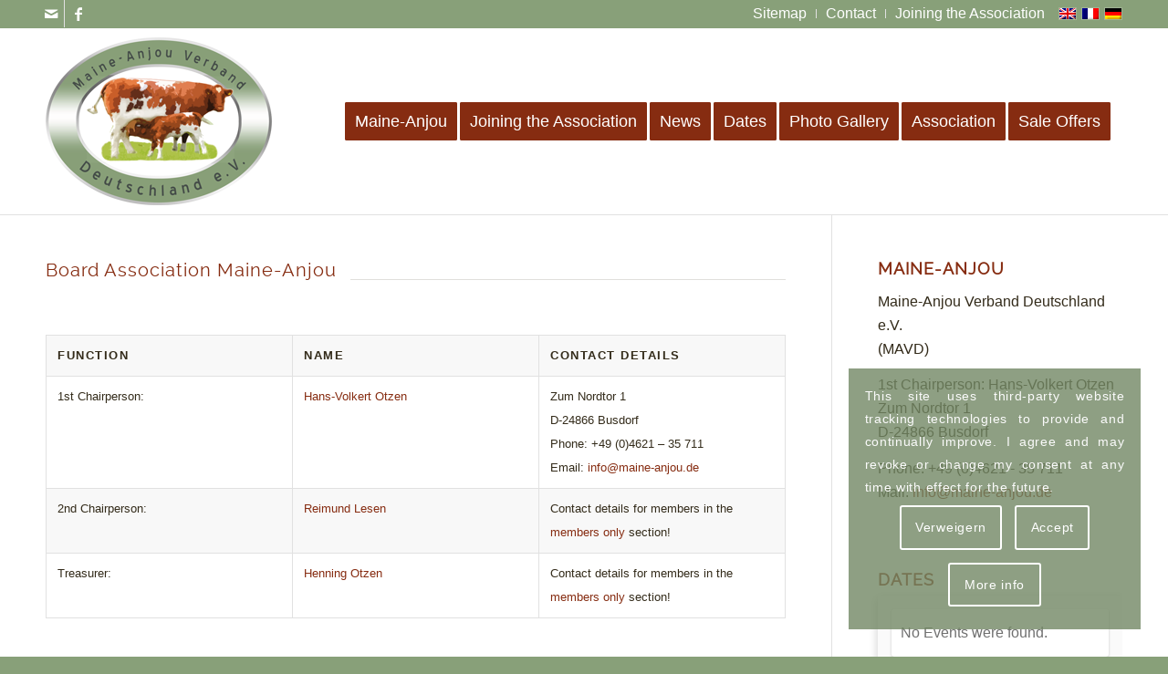

--- FILE ---
content_type: text/html; charset=UTF-8
request_url: https://www.maine-anjou.de/en/association/board.html
body_size: 21868
content:
<!DOCTYPE html>
<html lang="en-US" class="html_stretched responsive av-preloader-disabled  html_header_top html_logo_left html_main_nav_header html_menu_right html_custom html_header_sticky html_header_shrinking html_header_topbar_active html_mobile_menu_tablet html_header_searchicon_disabled html_content_align_center html_header_unstick_top_disabled html_header_stretch_disabled html_av-overlay-side html_av-overlay-side-classic html_av-submenu-noclone html_entry_id_11994 av-cookies-consent-show-message-bar av-cookies-cookie-consent-enabled av-cookies-needs-opt-in av-cookies-user-needs-accept-button avia-cookie-reload-no-accept avia-cookie-reload-accept avia-cookie-check-browser-settings av-no-preview av-default-lightbox html_text_menu_active av-mobile-menu-switch-default">
<head>
<meta charset="UTF-8" />
<meta name="author" content="mediaOffice GbR Birgit und Roland Stumpp" />
<meta name="google-site-verification" content="ATCxFSuMK-rQU8ZZL6rpkU9Iy9tmPjflG-Vk__8dysU" />
<!--
	Diese Website wurde erstellt by mediaOffice GbR, Wegezin MV
	Das Thema untersteht dem Copyright der mediaOffice GbR, die es entwickelt bzw. modifiziert hat.
	Informationen gibt es unter https://www.mediaOffice.de
-->
<meta name="viewport" content="width=device-width, initial-scale=1">
<title>Board &#x2d; Maine&#x2d;Anjou Verband Deutschland e.V.</title>
	<style>img:is([sizes="auto" i], [sizes^="auto," i]) { contain-intrinsic-size: 3000px 1500px }</style>
	<link rel="alternate" hreflang="en-us" href="https://www.maine-anjou.de/en/association/board.html" />
<link rel="alternate" hreflang="fr-fr" href="https://www.maine-anjou.de/fr/association-2/directoire.html" />
<link rel="alternate" hreflang="de-de" href="https://www.maine-anjou.de/verband/vorstand.html" />
<link rel="alternate" hreflang="x-default" href="https://www.maine-anjou.de/verband/vorstand.html" />
				<script type='text/javascript'>
				function avia_cookie_check_sessionStorage()
				{
					//	FF throws error when all cookies blocked !!
					var sessionBlocked = false;
					try
					{
						var test = sessionStorage.getItem( 'aviaCookieRefused' ) != null;
					}
					catch(e)
					{
						sessionBlocked = true;
					}
					var aviaCookieRefused = ! sessionBlocked ? sessionStorage.getItem( 'aviaCookieRefused' ) : null;
					var html = document.getElementsByTagName('html')[0];
					/**
					 * Set a class to avoid calls to sessionStorage
					 */
					if( sessionBlocked || aviaCookieRefused )
					{
						if( html.className.indexOf('av-cookies-session-refused') < 0 )
						{
							html.className += ' av-cookies-session-refused';
						}
					}
					if( sessionBlocked || aviaCookieRefused || document.cookie.match(/aviaCookieConsent/) )
					{
						if( html.className.indexOf('av-cookies-user-silent-accept') >= 0 )
						{
							 html.className = html.className.replace(/\bav-cookies-user-silent-accept\b/g, '');
						}
					}
				}
				avia_cookie_check_sessionStorage();
			</script>
			<meta name="robots" content="max-snippet:-1,max-image-preview:large,max-video-preview:-1" />
<link rel="canonical" href="https://www.maine-anjou.de/en/association/board.html" />
<meta property="og:type" content="website" />
<meta property="og:locale" content="en_US" />
<meta property="og:site_name" content="Maine-Anjou Verband Deutschland e.V." />
<meta property="og:title" content="Board" />
<meta property="og:url" content="https://www.maine-anjou.de/en/association/board.html" />
<meta property="og:image" content="https://www.maine-anjou.de/ma/assets/2024/07/android-chrome-512x512-1.png" />
<meta property="og:image:width" content="512" />
<meta property="og:image:height" content="512" />
<meta name="google-site-verification" content="ATCxFSuMK-rQU8ZZL6rpkU9Iy9tmPjflG-Vk__8dysU" />
<script type="application/ld+json">{"@context":"https://schema.org","@graph":[{"@type":"WebSite","@id":"https://www.maine-anjou.de/en#/schema/WebSite","url":"https://www.maine-anjou.de/en","name":"Maine&#x2d;Anjou Verband Deutschland e.V.","description":"Offizielle Rassevertretung in Deutschland","inLanguage":"en-US","potentialAction":{"@type":"SearchAction","target":{"@type":"EntryPoint","urlTemplate":"https://www.maine-anjou.de/en/search/{search_term_string}"},"query-input":"required name=search_term_string"},"publisher":{"@type":"Organization","@id":"https://www.maine-anjou.de/en#/schema/Organization","name":"Maine&#x2d;Anjou Verband Deutschland e.V.","url":"https://www.maine-anjou.de/en","logo":{"@type":"ImageObject","url":"https://www.maine-anjou.de/ma/assets/2024/07/android-chrome-512x512-1.png","contentUrl":"https://www.maine-anjou.de/ma/assets/2024/07/android-chrome-512x512-1.png","width":512,"height":512,"contentSize":"123333"}}},{"@type":"WebPage","@id":"https://www.maine-anjou.de/en/association/board.html","url":"https://www.maine-anjou.de/en/association/board.html","name":"Board &#x2d; Maine&#x2d;Anjou Verband Deutschland e.V.","inLanguage":"en-US","isPartOf":{"@id":"https://www.maine-anjou.de/en#/schema/WebSite"},"breadcrumb":{"@type":"BreadcrumbList","@id":"https://www.maine-anjou.de/en#/schema/BreadcrumbList","itemListElement":[{"@type":"ListItem","position":1,"item":"https://www.maine-anjou.de/en","name":"Maine&#x2d;Anjou Verband Deutschland e.V."},{"@type":"ListItem","position":2,"item":"https://www.maine-anjou.de/en/association.html","name":"Association"},{"@type":"ListItem","position":3,"name":"Board"}]},"potentialAction":{"@type":"ReadAction","target":"https://www.maine-anjou.de/en/association/board.html"}}]}</script>
<link rel="stylesheet"  href="https://www.maine-anjou.de/ma/plugins/dpProEventCalendar/css/dpProEventCalendar.min.css"  media="all">
<link rel="stylesheet"  href="https://www.maine-anjou.de/wp-includes/css/dist/block-library/style.min.css"  media="all">
<style id='pdfemb-pdf-embedder-viewer-style-inline-css' type='text/css'>
.wp-block-pdfemb-pdf-embedder-viewer{max-width:none}
</style>
<style id='global-styles-inline-css' type='text/css'>
:root{--wp--preset--aspect-ratio--square: 1;--wp--preset--aspect-ratio--4-3: 4/3;--wp--preset--aspect-ratio--3-4: 3/4;--wp--preset--aspect-ratio--3-2: 3/2;--wp--preset--aspect-ratio--2-3: 2/3;--wp--preset--aspect-ratio--16-9: 16/9;--wp--preset--aspect-ratio--9-16: 9/16;--wp--preset--color--black: #000000;--wp--preset--color--cyan-bluish-gray: #abb8c3;--wp--preset--color--white: #ffffff;--wp--preset--color--pale-pink: #f78da7;--wp--preset--color--vivid-red: #cf2e2e;--wp--preset--color--luminous-vivid-orange: #ff6900;--wp--preset--color--luminous-vivid-amber: #fcb900;--wp--preset--color--light-green-cyan: #7bdcb5;--wp--preset--color--vivid-green-cyan: #00d084;--wp--preset--color--pale-cyan-blue: #8ed1fc;--wp--preset--color--vivid-cyan-blue: #0693e3;--wp--preset--color--vivid-purple: #9b51e0;--wp--preset--color--metallic-red: #b02b2c;--wp--preset--color--maximum-yellow-red: #edae44;--wp--preset--color--yellow-sun: #eeee22;--wp--preset--color--palm-leaf: #83a846;--wp--preset--color--aero: #7bb0e7;--wp--preset--color--old-lavender: #745f7e;--wp--preset--color--steel-teal: #5f8789;--wp--preset--color--raspberry-pink: #d65799;--wp--preset--color--medium-turquoise: #4ecac2;--wp--preset--gradient--vivid-cyan-blue-to-vivid-purple: linear-gradient(135deg,rgba(6,147,227,1) 0%,rgb(155,81,224) 100%);--wp--preset--gradient--light-green-cyan-to-vivid-green-cyan: linear-gradient(135deg,rgb(122,220,180) 0%,rgb(0,208,130) 100%);--wp--preset--gradient--luminous-vivid-amber-to-luminous-vivid-orange: linear-gradient(135deg,rgba(252,185,0,1) 0%,rgba(255,105,0,1) 100%);--wp--preset--gradient--luminous-vivid-orange-to-vivid-red: linear-gradient(135deg,rgba(255,105,0,1) 0%,rgb(207,46,46) 100%);--wp--preset--gradient--very-light-gray-to-cyan-bluish-gray: linear-gradient(135deg,rgb(238,238,238) 0%,rgb(169,184,195) 100%);--wp--preset--gradient--cool-to-warm-spectrum: linear-gradient(135deg,rgb(74,234,220) 0%,rgb(151,120,209) 20%,rgb(207,42,186) 40%,rgb(238,44,130) 60%,rgb(251,105,98) 80%,rgb(254,248,76) 100%);--wp--preset--gradient--blush-light-purple: linear-gradient(135deg,rgb(255,206,236) 0%,rgb(152,150,240) 100%);--wp--preset--gradient--blush-bordeaux: linear-gradient(135deg,rgb(254,205,165) 0%,rgb(254,45,45) 50%,rgb(107,0,62) 100%);--wp--preset--gradient--luminous-dusk: linear-gradient(135deg,rgb(255,203,112) 0%,rgb(199,81,192) 50%,rgb(65,88,208) 100%);--wp--preset--gradient--pale-ocean: linear-gradient(135deg,rgb(255,245,203) 0%,rgb(182,227,212) 50%,rgb(51,167,181) 100%);--wp--preset--gradient--electric-grass: linear-gradient(135deg,rgb(202,248,128) 0%,rgb(113,206,126) 100%);--wp--preset--gradient--midnight: linear-gradient(135deg,rgb(2,3,129) 0%,rgb(40,116,252) 100%);--wp--preset--font-size--small: 1rem;--wp--preset--font-size--medium: 1.125rem;--wp--preset--font-size--large: 1.75rem;--wp--preset--font-size--x-large: clamp(1.75rem, 3vw, 2.25rem);--wp--preset--spacing--20: 0.44rem;--wp--preset--spacing--30: 0.67rem;--wp--preset--spacing--40: 1rem;--wp--preset--spacing--50: 1.5rem;--wp--preset--spacing--60: 2.25rem;--wp--preset--spacing--70: 3.38rem;--wp--preset--spacing--80: 5.06rem;--wp--preset--shadow--natural: 6px 6px 9px rgba(0, 0, 0, 0.2);--wp--preset--shadow--deep: 12px 12px 50px rgba(0, 0, 0, 0.4);--wp--preset--shadow--sharp: 6px 6px 0px rgba(0, 0, 0, 0.2);--wp--preset--shadow--outlined: 6px 6px 0px -3px rgba(255, 255, 255, 1), 6px 6px rgba(0, 0, 0, 1);--wp--preset--shadow--crisp: 6px 6px 0px rgba(0, 0, 0, 1);}:root { --wp--style--global--content-size: 800px;--wp--style--global--wide-size: 1130px; }:where(body) { margin: 0; }.wp-site-blocks > .alignleft { float: left; margin-right: 2em; }.wp-site-blocks > .alignright { float: right; margin-left: 2em; }.wp-site-blocks > .aligncenter { justify-content: center; margin-left: auto; margin-right: auto; }:where(.is-layout-flex){gap: 0.5em;}:where(.is-layout-grid){gap: 0.5em;}.is-layout-flow > .alignleft{float: left;margin-inline-start: 0;margin-inline-end: 2em;}.is-layout-flow > .alignright{float: right;margin-inline-start: 2em;margin-inline-end: 0;}.is-layout-flow > .aligncenter{margin-left: auto !important;margin-right: auto !important;}.is-layout-constrained > .alignleft{float: left;margin-inline-start: 0;margin-inline-end: 2em;}.is-layout-constrained > .alignright{float: right;margin-inline-start: 2em;margin-inline-end: 0;}.is-layout-constrained > .aligncenter{margin-left: auto !important;margin-right: auto !important;}.is-layout-constrained > :where(:not(.alignleft):not(.alignright):not(.alignfull)){max-width: var(--wp--style--global--content-size);margin-left: auto !important;margin-right: auto !important;}.is-layout-constrained > .alignwide{max-width: var(--wp--style--global--wide-size);}body .is-layout-flex{display: flex;}.is-layout-flex{flex-wrap: wrap;align-items: center;}.is-layout-flex > :is(*, div){margin: 0;}body .is-layout-grid{display: grid;}.is-layout-grid > :is(*, div){margin: 0;}body{padding-top: 0px;padding-right: 0px;padding-bottom: 0px;padding-left: 0px;}a:where(:not(.wp-element-button)){text-decoration: underline;}:root :where(.wp-element-button, .wp-block-button__link){background-color: #32373c;border-width: 0;color: #fff;font-family: inherit;font-size: inherit;line-height: inherit;padding: calc(0.667em + 2px) calc(1.333em + 2px);text-decoration: none;}.has-black-color{color: var(--wp--preset--color--black) !important;}.has-cyan-bluish-gray-color{color: var(--wp--preset--color--cyan-bluish-gray) !important;}.has-white-color{color: var(--wp--preset--color--white) !important;}.has-pale-pink-color{color: var(--wp--preset--color--pale-pink) !important;}.has-vivid-red-color{color: var(--wp--preset--color--vivid-red) !important;}.has-luminous-vivid-orange-color{color: var(--wp--preset--color--luminous-vivid-orange) !important;}.has-luminous-vivid-amber-color{color: var(--wp--preset--color--luminous-vivid-amber) !important;}.has-light-green-cyan-color{color: var(--wp--preset--color--light-green-cyan) !important;}.has-vivid-green-cyan-color{color: var(--wp--preset--color--vivid-green-cyan) !important;}.has-pale-cyan-blue-color{color: var(--wp--preset--color--pale-cyan-blue) !important;}.has-vivid-cyan-blue-color{color: var(--wp--preset--color--vivid-cyan-blue) !important;}.has-vivid-purple-color{color: var(--wp--preset--color--vivid-purple) !important;}.has-metallic-red-color{color: var(--wp--preset--color--metallic-red) !important;}.has-maximum-yellow-red-color{color: var(--wp--preset--color--maximum-yellow-red) !important;}.has-yellow-sun-color{color: var(--wp--preset--color--yellow-sun) !important;}.has-palm-leaf-color{color: var(--wp--preset--color--palm-leaf) !important;}.has-aero-color{color: var(--wp--preset--color--aero) !important;}.has-old-lavender-color{color: var(--wp--preset--color--old-lavender) !important;}.has-steel-teal-color{color: var(--wp--preset--color--steel-teal) !important;}.has-raspberry-pink-color{color: var(--wp--preset--color--raspberry-pink) !important;}.has-medium-turquoise-color{color: var(--wp--preset--color--medium-turquoise) !important;}.has-black-background-color{background-color: var(--wp--preset--color--black) !important;}.has-cyan-bluish-gray-background-color{background-color: var(--wp--preset--color--cyan-bluish-gray) !important;}.has-white-background-color{background-color: var(--wp--preset--color--white) !important;}.has-pale-pink-background-color{background-color: var(--wp--preset--color--pale-pink) !important;}.has-vivid-red-background-color{background-color: var(--wp--preset--color--vivid-red) !important;}.has-luminous-vivid-orange-background-color{background-color: var(--wp--preset--color--luminous-vivid-orange) !important;}.has-luminous-vivid-amber-background-color{background-color: var(--wp--preset--color--luminous-vivid-amber) !important;}.has-light-green-cyan-background-color{background-color: var(--wp--preset--color--light-green-cyan) !important;}.has-vivid-green-cyan-background-color{background-color: var(--wp--preset--color--vivid-green-cyan) !important;}.has-pale-cyan-blue-background-color{background-color: var(--wp--preset--color--pale-cyan-blue) !important;}.has-vivid-cyan-blue-background-color{background-color: var(--wp--preset--color--vivid-cyan-blue) !important;}.has-vivid-purple-background-color{background-color: var(--wp--preset--color--vivid-purple) !important;}.has-metallic-red-background-color{background-color: var(--wp--preset--color--metallic-red) !important;}.has-maximum-yellow-red-background-color{background-color: var(--wp--preset--color--maximum-yellow-red) !important;}.has-yellow-sun-background-color{background-color: var(--wp--preset--color--yellow-sun) !important;}.has-palm-leaf-background-color{background-color: var(--wp--preset--color--palm-leaf) !important;}.has-aero-background-color{background-color: var(--wp--preset--color--aero) !important;}.has-old-lavender-background-color{background-color: var(--wp--preset--color--old-lavender) !important;}.has-steel-teal-background-color{background-color: var(--wp--preset--color--steel-teal) !important;}.has-raspberry-pink-background-color{background-color: var(--wp--preset--color--raspberry-pink) !important;}.has-medium-turquoise-background-color{background-color: var(--wp--preset--color--medium-turquoise) !important;}.has-black-border-color{border-color: var(--wp--preset--color--black) !important;}.has-cyan-bluish-gray-border-color{border-color: var(--wp--preset--color--cyan-bluish-gray) !important;}.has-white-border-color{border-color: var(--wp--preset--color--white) !important;}.has-pale-pink-border-color{border-color: var(--wp--preset--color--pale-pink) !important;}.has-vivid-red-border-color{border-color: var(--wp--preset--color--vivid-red) !important;}.has-luminous-vivid-orange-border-color{border-color: var(--wp--preset--color--luminous-vivid-orange) !important;}.has-luminous-vivid-amber-border-color{border-color: var(--wp--preset--color--luminous-vivid-amber) !important;}.has-light-green-cyan-border-color{border-color: var(--wp--preset--color--light-green-cyan) !important;}.has-vivid-green-cyan-border-color{border-color: var(--wp--preset--color--vivid-green-cyan) !important;}.has-pale-cyan-blue-border-color{border-color: var(--wp--preset--color--pale-cyan-blue) !important;}.has-vivid-cyan-blue-border-color{border-color: var(--wp--preset--color--vivid-cyan-blue) !important;}.has-vivid-purple-border-color{border-color: var(--wp--preset--color--vivid-purple) !important;}.has-metallic-red-border-color{border-color: var(--wp--preset--color--metallic-red) !important;}.has-maximum-yellow-red-border-color{border-color: var(--wp--preset--color--maximum-yellow-red) !important;}.has-yellow-sun-border-color{border-color: var(--wp--preset--color--yellow-sun) !important;}.has-palm-leaf-border-color{border-color: var(--wp--preset--color--palm-leaf) !important;}.has-aero-border-color{border-color: var(--wp--preset--color--aero) !important;}.has-old-lavender-border-color{border-color: var(--wp--preset--color--old-lavender) !important;}.has-steel-teal-border-color{border-color: var(--wp--preset--color--steel-teal) !important;}.has-raspberry-pink-border-color{border-color: var(--wp--preset--color--raspberry-pink) !important;}.has-medium-turquoise-border-color{border-color: var(--wp--preset--color--medium-turquoise) !important;}.has-vivid-cyan-blue-to-vivid-purple-gradient-background{background: var(--wp--preset--gradient--vivid-cyan-blue-to-vivid-purple) !important;}.has-light-green-cyan-to-vivid-green-cyan-gradient-background{background: var(--wp--preset--gradient--light-green-cyan-to-vivid-green-cyan) !important;}.has-luminous-vivid-amber-to-luminous-vivid-orange-gradient-background{background: var(--wp--preset--gradient--luminous-vivid-amber-to-luminous-vivid-orange) !important;}.has-luminous-vivid-orange-to-vivid-red-gradient-background{background: var(--wp--preset--gradient--luminous-vivid-orange-to-vivid-red) !important;}.has-very-light-gray-to-cyan-bluish-gray-gradient-background{background: var(--wp--preset--gradient--very-light-gray-to-cyan-bluish-gray) !important;}.has-cool-to-warm-spectrum-gradient-background{background: var(--wp--preset--gradient--cool-to-warm-spectrum) !important;}.has-blush-light-purple-gradient-background{background: var(--wp--preset--gradient--blush-light-purple) !important;}.has-blush-bordeaux-gradient-background{background: var(--wp--preset--gradient--blush-bordeaux) !important;}.has-luminous-dusk-gradient-background{background: var(--wp--preset--gradient--luminous-dusk) !important;}.has-pale-ocean-gradient-background{background: var(--wp--preset--gradient--pale-ocean) !important;}.has-electric-grass-gradient-background{background: var(--wp--preset--gradient--electric-grass) !important;}.has-midnight-gradient-background{background: var(--wp--preset--gradient--midnight) !important;}.has-small-font-size{font-size: var(--wp--preset--font-size--small) !important;}.has-medium-font-size{font-size: var(--wp--preset--font-size--medium) !important;}.has-large-font-size{font-size: var(--wp--preset--font-size--large) !important;}.has-x-large-font-size{font-size: var(--wp--preset--font-size--x-large) !important;}
:where(.wp-block-post-template.is-layout-flex){gap: 1.25em;}:where(.wp-block-post-template.is-layout-grid){gap: 1.25em;}
:where(.wp-block-columns.is-layout-flex){gap: 2em;}:where(.wp-block-columns.is-layout-grid){gap: 2em;}
:root :where(.wp-block-pullquote){font-size: 1.5em;line-height: 1.6;}
</style>
<link rel="stylesheet"  href="https://www.maine-anjou.de/ma/plugins/contact-form-7/includes/css/styles.css"  media="all">
<link rel="stylesheet"  href="https://www.maine-anjou.de/ma/plugins/page-list/css/page-list.css"  media="all">
<link rel="stylesheet"  href="https://www.maine-anjou.de/wp-includes/css/dashicons.min.css"  media="all">
<link rel="stylesheet"  href="https://www.maine-anjou.de/ma/plugins/wp-members/assets/css/forms/generic-no-float.min.css"  media="all">
<link rel="stylesheet"  href="https://www.maine-anjou.de/ma/plugins/tablepress/css/build/default.css"  media="all">
<link rel="stylesheet"  href="https://www.maine-anjou.de/ma/assets/dynamic_avia/avia-merged-styles-27ce6c4d294707883a5e9fa1b7447363---692dbbdd53f53.css"  media="all">
<link rel="stylesheet"  href="https://www.maine-anjou.de/ma/assets/dynamic_avia/avia_posts_css/post-11994.css"  media="all">
<script type="text/javascript" src="https://www.maine-anjou.de/wp-includes/js/jquery/jquery.min.js" id="jquery-core-js"></script>
<script type="text/javascript" src="https://www.maine-anjou.de/wp-includes/js/jquery/jquery-migrate.min.js" id="jquery-migrate-js"></script>
<script type="text/javascript" src="https://www.maine-anjou.de/ma/assets/dynamic_avia/avia-head-scripts-65235d62fa1e0416175f380fdb280cb7---692dbbdd6b073.js" id="avia-head-scripts-js"></script>
<link rel="https://api.w.org/" href="https://www.maine-anjou.de/en/wp-json/" /><link rel="alternate" title="JSON" type="application/json" href="https://www.maine-anjou.de/en/wp-json/wp/v2/pages/11994" /><link rel="apple-touch-icon" sizes="180x180" href="https://www.maine-anjou.de/img/apple-touch-icon.png">
<link rel="manifest" href="https://www.maine-anjou.de/img/site.webmanifest">
<link rel="mask-icon" href="https://www.maine-anjou.de/img/safari-pinned-tab.svg" color="#5bbad5">
<meta name="msapplication-TileColor" content="#2d89ef">
<meta name="theme-color" content="#ffffff">
<link rel="profile" href="https://gmpg.org/xfn/11" />
<link rel="alternate" type="application/rss+xml" title="Maine-Anjou Verband Deutschland e.V. RSS2 Feed" href="https://www.maine-anjou.de/en/feed" />
<style type='text/css' media='screen'>
 #top #header_main > .container, #top #header_main > .container .main_menu  .av-main-nav > li > a, #top #header_main #menu-item-shop .cart_dropdown_link{ height:204px; line-height: 204px; }
 .html_top_nav_header .av-logo-container{ height:204px;  }
 .html_header_top.html_header_sticky #top #wrap_all #main{ padding-top:234px; } 
</style>
<!--[if lt IE 9]><script src="https://www.maine-anjou.de/ma/themes/maine-anjou/js/html5shiv.js"></script><![endif]-->
<link rel="icon" href="https://www.maine-anjou.de/ma/assets/2015/01/favicon.ico" type="image/x-icon">
<script type="text/javascript">'use strict';var avia_is_mobile=!1;if(/Android|webOS|iPhone|iPad|iPod|BlackBerry|IEMobile|Opera Mini/i.test(navigator.userAgent)&&'ontouchstart' in document.documentElement){avia_is_mobile=!0;document.documentElement.className+=' avia_mobile '}
else{document.documentElement.className+=' avia_desktop '};document.documentElement.className+=' js_active ';(function(){var e=['-webkit-','-moz-','-ms-',''],n='',o=!1,a=!1;for(var t in e){if(e[t]+'transform' in document.documentElement.style){o=!0;n=e[t]+'transform'};if(e[t]+'perspective' in document.documentElement.style){a=!0}};if(o){document.documentElement.className+=' avia_transform '};if(a){document.documentElement.className+=' avia_transform3d '};if(typeof document.getElementsByClassName=='function'&&typeof document.documentElement.getBoundingClientRect=='function'&&avia_is_mobile==!1){if(n&&window.innerHeight>0){setTimeout(function(){var e=0,o={},a=0,t=document.getElementsByClassName('av-parallax'),i=window.pageYOffset||document.documentElement.scrollTop;for(e=0;e<t.length;e++){t[e].style.top='0px';o=t[e].getBoundingClientRect();a=Math.ceil((window.innerHeight+i-o.top)*0.3);t[e].style[n]='translate(0px, '+a+'px)';t[e].style.top='auto';t[e].className+=' enabled-parallax '}},50)}}})();</script><link rel="icon" href="https://www.maine-anjou.de/ma/assets/2024/07/android-chrome-512x512-1-36x36.png" sizes="32x32" />
<link rel="icon" href="https://www.maine-anjou.de/ma/assets/2024/07/android-chrome-512x512-1-300x300.png" sizes="192x192" />
<link rel="apple-touch-icon" href="https://www.maine-anjou.de/ma/assets/2024/07/android-chrome-512x512-1-180x180.png" />
<meta name="msapplication-TileImage" content="https://www.maine-anjou.de/ma/assets/2024/07/android-chrome-512x512-1-300x300.png" />
<style type="text/css">
		@font-face {font-family: 'entypo-fontello'; font-weight: normal; font-style: normal; font-display: auto;
		src: url('https://www.maine-anjou.de/ma/themes/maine-anjou/config-templatebuilder/avia-template-builder/assets/fonts/entypo-fontello.woff2') format('woff2'),
		url('https://www.maine-anjou.de/ma/themes/maine-anjou/config-templatebuilder/avia-template-builder/assets/fonts/entypo-fontello.woff') format('woff'),
		url('https://www.maine-anjou.de/ma/themes/maine-anjou/config-templatebuilder/avia-template-builder/assets/fonts/entypo-fontello.ttf') format('truetype'),
		url('https://www.maine-anjou.de/ma/themes/maine-anjou/config-templatebuilder/avia-template-builder/assets/fonts/entypo-fontello.svg#entypo-fontello') format('svg'),
		url('https://www.maine-anjou.de/ma/themes/maine-anjou/config-templatebuilder/avia-template-builder/assets/fonts/entypo-fontello.eot'),
		url('https://www.maine-anjou.de/ma/themes/maine-anjou/config-templatebuilder/avia-template-builder/assets/fonts/entypo-fontello.eot?#iefix') format('embedded-opentype');
		} #top .avia-font-entypo-fontello, body .avia-font-entypo-fontello, html body [data-av_iconfont='entypo-fontello']:before{ font-family: 'entypo-fontello'; }
		</style>
</head>
<body id="top" class="wp-singular page page-id-11994 page-child parent-pageid-11990 wp-theme-maine-anjou wp-child-theme-maine-anjou-child stretched avia-mobile-no-animations rtl_columns av-curtain-numeric arial-websave arial  board.html av-recaptcha-enabled av-google-badge-hide" itemscope="itemscope" itemtype="https://schema.org/WebPage" >
	<div id='wrap_all'>
<header id='header' class='all_colors header_color light_bg_color  av_header_top av_logo_left av_main_nav_header av_menu_right av_custom av_header_sticky av_header_shrinking av_header_stretch_disabled av_mobile_menu_tablet av_header_searchicon_disabled av_header_unstick_top_disabled av_bottom_nav_disabled  av_header_border_disabled' data-av_shrink_factor='50' role="banner" itemscope="itemscope" itemtype="https://schema.org/WPHeader" >
		<div id='header_meta' class='container_wrap container_wrap_meta  av_icon_active_left av_extra_header_active av_secondary_right av_phone_active_left av_entry_id_11994'>
			      <div class='container'>
			      <ul class='noLightbox social_bookmarks icon_count_2'><li class='social_bookmarks_mail av-social-link-mail social_icon_1'><a  aria-label="Link to Mail" href='mailto:info@maine-anjou.de' aria-hidden='false' data-av_icon='' data-av_iconfont='entypo-fontello' title='Mail'><span class='avia_hidden_link_text'>Mail</span></a></li><li class='social_bookmarks_facebook av-social-link-facebook social_icon_2'><a target="_blank" aria-label="Link to Facebook" href='https://www.facebook.com/maine.anjou.deutschland' aria-hidden='false' data-av_icon='' data-av_iconfont='entypo-fontello' title='Facebook' rel="noopener"><span class='avia_hidden_link_text'>Facebook</span></a></li></ul><nav class='sub_menu'  role="navigation" itemscope="itemscope" itemtype="https://schema.org/SiteNavigationElement" ><ul role="menu" class="menu" id="avia2-menu"><li role="menuitem" id="menu-item-12127" class="menu-item menu-item-type-post_type menu-item-object-page menu-item-12127"><a href="https://www.maine-anjou.de/en/site-map.html">Sitemap</a></li>
<li role="menuitem" id="menu-item-12126" class="menu-item menu-item-type-post_type menu-item-object-page menu-item-12126"><a href="https://www.maine-anjou.de/en/contact.html">Contact</a></li>
<li role="menuitem" id="menu-item-12125" class="menu-item menu-item-type-post_type menu-item-object-page menu-item-12125"><a href="https://www.maine-anjou.de/en/association/joining-the-association.html">Joining the Association</a></li>
</ul><ul class='avia_wpml_language_switch avia_wpml_language_switch_extra'><li class='language_en avia_current_lang'><a href='https://www.maine-anjou.de/en/association/board.html'>	<span class='language_flag'><img title='English' src='https://www.maine-anjou.de/ma/plugins/sitepress-multilingual-cms/res/flags/en.png' alt='English' /></span>	<span class='language_native'>English</span>	<span class='language_translated'>English</span>	<span class='language_code'>en</span></a></li><li class='language_fr '><a href='https://www.maine-anjou.de/fr/association-2/directoire.html'>	<span class='language_flag'><img title='Français' src='https://www.maine-anjou.de/ma/plugins/sitepress-multilingual-cms/res/flags/fr.png' alt='Français' /></span>	<span class='language_native'>Français</span>	<span class='language_translated'>French</span>	<span class='language_code'>fr</span></a></li><li class='language_de '><a href='https://www.maine-anjou.de/verband/vorstand.html'>	<span class='language_flag'><img title='Deutsch' src='https://www.maine-anjou.de/ma/plugins/sitepress-multilingual-cms/res/flags/de.png' alt='Deutsch' /></span>	<span class='language_native'>Deutsch</span>	<span class='language_translated'>German</span>	<span class='language_code'>de</span></a></li></ul></nav>			      </div>
		</div>
		<div  id='header_main' class='container_wrap container_wrap_logo'>
        <div class='container av-logo-container'><div class='inner-container'><span class='logo avia-standard-logo'><a href='https://www.maine-anjou.de/en' class='' aria-label='logo-maine-anjou-verband-25' title='logo-maine-anjou-verband-25'><img src="https://www.maine-anjou.de/ma/assets/2016/09/logo-maine-anjou-verband-25.png" height="100" width="300" alt='Maine-Anjou Verband Deutschland e.V.' title='logo-maine-anjou-verband-25' /></a></span><nav class='main_menu' data-selectname='Select a page'  role="navigation" itemscope="itemscope" itemtype="https://schema.org/SiteNavigationElement" ><div class="avia-menu av-main-nav-wrap"><ul role="menu" class="menu av-main-nav" id="avia-menu"><li role="menuitem" id="menu-item-12090" class="menu-item menu-item-type-post_type menu-item-object-page menu-item-home menu-item-has-children av-menu-button av-menu-button-colored menu-item-mega-parent  menu-item-top-level menu-item-top-level-1"><a href="https://www.maine-anjou.de/en" itemprop="url" tabindex="0"><span class="avia-bullet"></span><span class="avia-menu-text">Maine-Anjou</span><span class="avia-menu-fx"><span class="avia-arrow-wrap"><span class="avia-arrow"></span></span></span></a>
<div class='avia_mega_div avia_mega1 three units'>
<ul class="sub-menu">
	<li role="menuitem" id="menu-item-12104" class="menu-item menu-item-type-custom menu-item-object-custom menu-item-has-children avia_mega_menu_columns_1 three units avia_mega_menu_columns_last avia_mega_menu_columns_first"><span class='mega_menu_title heading-color av-special-font'>Breeding Traits</span>
	<ul class="sub-menu">
		<li role="menuitem" id="menu-item-12091" class="menu-item menu-item-type-post_type menu-item-object-page"><a href="https://www.maine-anjou.de/en/maine-anjou/maine-anjou-breed.html" itemprop="url" tabindex="0"><span class="avia-bullet"></span><span class="avia-menu-text">Maine-Anjou breed</span></a></li>
		<li role="menuitem" id="menu-item-12105" class="avia_mega_text_block menu-item menu-item-type-custom menu-item-object-custom"><a href="https://www.maine-anjou.de/en/maine-anjou/maine-anjou-breed.html"><img src="https://www.maine-anjou.de/ma/assets/2015/01/maine-anjou-kalb-vorschau.jpg" alt="Zucht Vorschau" width="200" height="150" class="aligncenter size-full wp-image-653" /></a></li>
	</ul>
</li>
</ul>
</div>
</li>
<li role="menuitem" id="menu-item-12125" class="menu-item menu-item-type-post_type menu-item-object-page av-menu-button av-menu-button-colored menu-item-top-level menu-item-top-level-2"><a href="https://www.maine-anjou.de/en/association/joining-the-association.html" itemprop="url" tabindex="0"><span class="avia-bullet"></span><span class="avia-menu-text">Joining the Association</span><span class="avia-menu-fx"><span class="avia-arrow-wrap"><span class="avia-arrow"></span></span></span></a></li>
<li role="menuitem" id="menu-item-12093" class="menu-item menu-item-type-post_type menu-item-object-page menu-item-has-children av-menu-button av-menu-button-colored menu-item-top-level menu-item-top-level-3"><a href="https://www.maine-anjou.de/en/news.html" itemprop="url" tabindex="0"><span class="avia-bullet"></span><span class="avia-menu-text">News</span><span class="avia-menu-fx"><span class="avia-arrow-wrap"><span class="avia-arrow"></span></span></span></a>
<ul class="sub-menu">
	<li role="menuitem" id="menu-item-14024" class="menu-item menu-item-type-post_type menu-item-object-page"><a href="https://www.maine-anjou.de/en/benefits-of-maine-anjou-from-a-breeders-point-of-view.html" itemprop="url" tabindex="0"><span class="avia-bullet"></span><span class="avia-menu-text">Benefits of Maine-Anjou – from a breeders point of view</span></a></li>
</ul>
</li>
<li role="menuitem" id="menu-item-12094" class="menu-item menu-item-type-post_type menu-item-object-page av-menu-button av-menu-button-colored menu-item-top-level menu-item-top-level-4"><a href="https://www.maine-anjou.de/en/dates.html" itemprop="url" tabindex="0"><span class="avia-bullet"></span><span class="avia-menu-text">Dates</span><span class="avia-menu-fx"><span class="avia-arrow-wrap"><span class="avia-arrow"></span></span></span></a></li>
<li role="menuitem" id="menu-item-12095" class="menu-item menu-item-type-post_type menu-item-object-page menu-item-has-children av-menu-button av-menu-button-colored menu-item-top-level menu-item-top-level-5"><a href="https://www.maine-anjou.de/en/photo-gallery.html" itemprop="url" tabindex="0"><span class="avia-bullet"></span><span class="avia-menu-text">Photo Gallery</span><span class="avia-menu-fx"><span class="avia-arrow-wrap"><span class="avia-arrow"></span></span></span></a>
<ul class="sub-menu">
	<li role="menuitem" id="menu-item-12096" class="menu-item menu-item-type-post_type menu-item-object-page"><a href="https://www.maine-anjou.de/en/photo-gallery/image-upload.html" itemprop="url" tabindex="0"><span class="avia-bullet"></span><span class="avia-menu-text">Image upload</span></a></li>
</ul>
</li>
<li role="menuitem" id="menu-item-12106" class="menu-item menu-item-type-custom menu-item-object-custom current-menu-ancestor current-menu-parent menu-item-has-children av-menu-button av-menu-button-colored menu-item-top-level menu-item-top-level-6"><a href="#" itemprop="url" tabindex="0"><span class="avia-bullet"></span><span class="avia-menu-text">Association</span><span class="avia-menu-fx"><span class="avia-arrow-wrap"><span class="avia-arrow"></span></span></span></a>
<ul class="sub-menu">
	<li role="menuitem" id="menu-item-12379" class="menu-item menu-item-type-post_type menu-item-object-page"><a href="https://www.maine-anjou.de/en/association/association-members.html" itemprop="url" tabindex="0"><span class="avia-bullet"></span><span class="avia-menu-text">Association members</span></a></li>
	<li role="menuitem" id="menu-item-12107" class="menu-item menu-item-type-post_type menu-item-object-page current-menu-item page_item page-item-11994 current_page_item"><a href="https://www.maine-anjou.de/en/association/board.html" itemprop="url" tabindex="0"><span class="avia-bullet"></span><span class="avia-menu-text">Board</span></a></li>
	<li role="menuitem" id="menu-item-12098" class="menu-item menu-item-type-post_type menu-item-object-page"><a href="https://www.maine-anjou.de/en/association/bylaw.html" itemprop="url" tabindex="0"><span class="avia-bullet"></span><span class="avia-menu-text">Bylaw</span></a></li>
	<li role="menuitem" id="menu-item-12099" class="menu-item menu-item-type-post_type menu-item-object-page"><a href="https://www.maine-anjou.de/en/association/joining-the-association.html" itemprop="url" tabindex="0"><span class="avia-bullet"></span><span class="avia-menu-text">Joining the Association</span></a></li>
	<li role="menuitem" id="menu-item-12100" class="menu-item menu-item-type-post_type menu-item-object-page menu-item-has-children"><a href="https://www.maine-anjou.de/en/association/association-internal.html" itemprop="url" tabindex="0"><span class="avia-bullet"></span><span class="avia-menu-text">Association Internal</span></a>
	<ul class="sub-menu">
		<li role="menuitem" id="menu-item-12101" class="menu-item menu-item-type-post_type menu-item-object-page"><a href="https://www.maine-anjou.de/en/association/association-internal/protocols.html" itemprop="url" tabindex="0"><span class="avia-bullet"></span><span class="avia-menu-text">Protocols</span></a></li>
	</ul>
</li>
</ul>
</li>
<li role="menuitem" id="menu-item-12102" class="menu-item menu-item-type-post_type menu-item-object-page menu-item-has-children av-menu-button av-menu-button-colored menu-item-top-level menu-item-top-level-7"><a href="https://www.maine-anjou.de/en/sale-offers.html" itemprop="url" tabindex="0"><span class="avia-bullet"></span><span class="avia-menu-text">Sale Offers</span><span class="avia-menu-fx"><span class="avia-arrow-wrap"><span class="avia-arrow"></span></span></span></a>
<ul class="sub-menu">
	<li role="menuitem" id="menu-item-12103" class="menu-item menu-item-type-post_type menu-item-object-page"><a href="https://www.maine-anjou.de/en/sale-offers/listing-form.html" itemprop="url" tabindex="0"><span class="avia-bullet"></span><span class="avia-menu-text">Listing Form</span></a></li>
</ul>
</li>
<li class="av-burger-menu-main menu-item-avia-special " role="menuitem">
	        			<a href="#" aria-label="Menu" aria-hidden="false">
							<span class="av-hamburger av-hamburger--spin av-js-hamburger">
								<span class="av-hamburger-box">
						          <span class="av-hamburger-inner"></span>
						          <strong>Menu</strong>
								</span>
							</span>
							<span class="avia_hidden_link_text">Menu</span>
						</a>
	        		   </li></ul></div></nav></div> </div> 
		</div>
<div class="header_bg"></div>
</header>
	<div id='main' class='all_colors' data-scroll-offset='204'>
	<div   class='main_color container_wrap_first container_wrap sidebar_right'  ><div class='container av-section-cont-open' ><main  role="main" itemprop="mainContentOfPage"  class='template-page content  av-content-small alpha units'><div class='post-entry post-entry-type-page post-entry-11994'><div class='entry-content-wrapper clearfix'><div  class='av-special-heading av-av_heading-425a0d3ec3e08a2c9b8d72b7dbccc9bf av-special-heading-h2  avia-builder-el-0  el_before_av_table  avia-builder-el-first '><h2 class='av-special-heading-tag'  itemprop="headline"  >Board Association Maine-Anjou</h2><div class="special-heading-border"><div class="special-heading-inner-border"></div></div></div>
<div class='avia-data-table-wrap av-av_table-2688e9a2447492468ddec62d22c68b84 avia_responsive_table avia-table-1'><table  class='avia-table avia-data-table avia_pricing_default  avia-builder-el-1  el_after_av_heading  avia-builder-el-last '  itemscope="itemscope" itemtype="https://schema.org/Table" ><tbody><tr class='avia-heading-row'><th class=''>Function</th><th class=''>Name</th><th class=''>Contact Details</th></tr><tr class=''><td class=''>1st Chairperson:</td><td class=''><a title="E-Mail Adresse des 1. Vorsitzenden" href="mailto:h-v-otzen@maine-anjou.de">Hans-Volkert Otzen</a></td><td class=''>Zum Nordtor 1<br />
D-24866 Busdorf<br />
Phone: +49 (0)4621 – 35 711<br />
Email: <a href="&#109;ailto&#58;i&#110;&#102;o&#64;ma&#105;ne-&#97;n&#106;&#111;u.&#100;e">i&#110;&#102;&#111;&#64;&#109;ain&#101;-a&#110;&#106;o&#117;&#46;&#100;&#101;</a></td></tr><tr class=''><td class=''>2nd Chairperson:</td><td class=''><a title="E-Mail Adresse des 2. Vorsitzenden" href="mailto:2.vorsitzender@maine-anjou.de">Reimund Lesen</a></td><td class=''>Contact details for members in the <a title="Association internal" href="http://www.maine-anjou.de/en/association/association-internal.html">members only</a> section!</td></tr><tr class=''><td class=''>Treasurer:</td><td class=''><a title="E-Mail Adresse Kassenwart" href="mailto:kassenwart@maine-anjou.de">Henning Otzen</a></td><td class=''>Contact details for members in the <a title="Association internal" href="http://www.maine-anjou.de/en/association/association-internal.html">members only</a> section!</td></tr></tbody></table></div><style type='text/css'>.avia-table-1 td:nth-of-type(1):before { content: 'Function'; } .avia-table-1 td:nth-of-type(2):before { content: 'Name'; } .avia-table-1 td:nth-of-type(3):before { content: 'Contact Details'; } </style>
</div></div></main> <aside class='sidebar sidebar_right  smartphones_sidebar_active alpha units'  role="complementary" itemscope="itemscope" itemtype="https://schema.org/WPSideBar" ><div class="inner_sidebar extralight-border"><section id="text-21" class="widget clearfix widget_text"><h3 class="widgettitle">Maine-Anjou</h3>			<div class="textwidget"><p>Maine-Anjou Verband Deutschland e.V. <br />(MAVD)</p>
<p>1st Chairperson: Hans-Volkert Otzen<br />
Zum Nordtor 1<br />
D-24866 Busdorf</p>
<p>Phone: +49 (0)4621 - 35 711<br />
Mail: <a href="&#109;a&#105;&#108;to&#58;i&#110;fo&#64;&#109;a&#105;ne-an&#106;&#111;u&#46;&#100;&#101;">&#105;&#110;&#102;o&#64;&#109;a&#105;ne-&#97;n&#106;o&#117;&#46;&#100;e</a></p></div>
		<span class="seperator extralight-border"></span></section><section id="text-22" class="widget clearfix widget_text"><h3 class="widgettitle">Dates</h3>			<div class="textwidget"><div class="dp_pec_calendar_default dp_pec_calendar_upcoming pec_skin_light" id="dp_pec_id304599884"><div class="dp_pec_wrapper pec_skin_light dp_pec_calendar_3"><div style="clear:both;"></div><div class="dp_pec_content"><div class="dp_pec_date_event dp_pec_date_eventsearch dp_pec_isotope dp_pec_date_event_wrap dp_pec_columns_1"><p class="dp_pec_event_no_events">No Events were found.</p></div></div></div></div>
</div>
		<span class="seperator extralight-border"></span></section></div></aside>		</div></div>				<div class='container_wrap footer_color' id='footer'>
					<div class='container'>
						<div class='flex_column av_one_fourth  first el_before_av_one_fourth'><section id="newsbox-3" class="widget clearfix avia-widget-container newsbox"><h3 class="widgettitle">News</h3><ul class="news-wrap image_size_widget"><li class="news-content post-format-standard"><div class="news-link"><a class='news-thumb ' title="Read: 13th Annual General Meeting with company tour in Steinfurt" href="https://www.maine-anjou.de/en/2024/07/15/13th-annual-general-meeting-with-company-tour-in-steinfurt"><img width="36" height="36" src="https://www.maine-anjou.de/ma/assets/2024/07/maine-anjou-mgv-15-06-2024-a-36x36.webp" class="attachment-widget size-widget wp-post-image" alt="Breeder Norbert Meinikmann and his Maine Anjou heifers" decoding="async" /></a><div class="news-headline"><a class='news-title' title="Read: 13th Annual General Meeting with company tour in Steinfurt" href="https://www.maine-anjou.de/en/2024/07/15/13th-annual-general-meeting-with-company-tour-in-steinfurt">13th Annual General Meeting with company tour in Steinfurt</a><span class="news-time">15. July 2024 - 11:59</span></div></div></li><li class="news-content post-format-standard"><div class="news-link"><a class='news-thumb ' title="Read: Stationsprüfung des Maine-Anjou Bullen BEN" href="https://www.maine-anjou.de/en/2022/04/05/stationspruefung-des-maine-anjou-bullen-ben"><img width="36" height="36" src="https://www.maine-anjou.de/ma/assets/2016/09/logo-maine-anjou-verband-25-36x36.png" class="attachment-widget size-widget wp-post-image" alt="" decoding="async" /></a><div class="news-headline"><a class='news-title' title="Read: Stationsprüfung des Maine-Anjou Bullen BEN" href="https://www.maine-anjou.de/en/2022/04/05/stationspruefung-des-maine-anjou-bullen-ben">Stationsprüfung des Maine-Anjou Bullen BEN</a><span class="news-time">5. April 2022 - 10:43</span></div></div></li><li class="news-content post-format-standard"><div class="news-link"><a class='news-thumb ' title="Read: Report in the Fleischrinderjournal 01-2020" href="https://www.maine-anjou.de/en/2020/03/09/report-in-the-fleischrinderjournal-01-2020"><img width="36" height="36" src="https://www.maine-anjou.de/ma/assets/2020/03/frj-01-2020-36x36.jpg" class="attachment-widget size-widget wp-post-image" alt="" decoding="async" /></a><div class="news-headline"><a class='news-title' title="Read: Report in the Fleischrinderjournal 01-2020" href="https://www.maine-anjou.de/en/2020/03/09/report-in-the-fleischrinderjournal-01-2020">Report in the Fleischrinderjournal 01-2020</a><span class="news-time">9. March 2020 - 14:15</span></div></div></li><li class="news-content post-format-standard"><div class="news-link"><a class='news-thumb ' title="Read: 8th Annual General Meeting and Company Tour in Calembourg" href="https://www.maine-anjou.de/en/2019/10/02/8th-annual-general-meeting-and-company-tour-in-calembourg"><img width="36" height="36" src="https://www.maine-anjou.de/ma/assets/2019/10/8-JHV-MAVD-2019-06-15-Teilnehmer-JHV-1000-36x36.jpg" class="attachment-widget size-widget wp-post-image" alt="Annual General Meeting in Calembourg" decoding="async" /></a><div class="news-headline"><a class='news-title' title="Read: 8th Annual General Meeting and Company Tour in Calembourg" href="https://www.maine-anjou.de/en/2019/10/02/8th-annual-general-meeting-and-company-tour-in-calembourg">8th Annual General Meeting and Company Tour in Calembourg</a><span class="news-time">2. October 2019 - 15:43</span></div></div></li></ul><span class="seperator extralight-border"></span></section></div><div class='flex_column av_one_fourth  el_after_av_one_fourth el_before_av_one_fourth '><section id="portfoliobox-5" class="widget clearfix avia-widget-container newsbox"><h3 class="widgettitle">Galleries</h3><ul class="news-wrap image_size_widget"><li class="news-content post-format-standard"><div class="news-link"><a class='news-thumb ' title="Read: Members’ Assemblies 2017" href="https://www.maine-anjou.de/en/galerien/members-assemblies-2017"><img width="36" height="36" src="https://www.maine-anjou.de/ma/assets/2017/07/IMG_9824-beitrag-760-36x36.jpg" class="attachment-widget size-widget wp-post-image" alt="Members’ Assemblies 2017" decoding="async" /></a><div class="news-headline"><a class='news-title' title="Read: Members’ Assemblies 2017" href="https://www.maine-anjou.de/en/galerien/members-assemblies-2017">Members’ Assemblies 2017</a><span class="news-time">16. July 2017 - 15:00</span></div></div></li><li class="news-content post-format-standard"><div class="news-link"><a class='news-thumb ' title="Read: Biohof Haithabu" href="https://www.maine-anjou.de/en/galerien/biohof-haithabu"><img width="36" height="36" src="https://www.maine-anjou.de/ma/assets/2017/01/IMG_9467-1000-36x36.jpg" class="attachment-widget size-widget wp-post-image" alt="Grazing in freezing weather, Biohof Haithabu" decoding="async" /></a><div class="news-headline"><a class='news-title' title="Read: Biohof Haithabu" href="https://www.maine-anjou.de/en/galerien/biohof-haithabu">Biohof Haithabu</a><span class="news-time">18. January 2017 - 09:10</span></div></div></li><li class="news-content post-format-standard"><div class="news-link"><a class='news-thumb ' title="Read: Members’ Assemblies 2015" href="https://www.maine-anjou.de/en/galerien/members-assemblies-2015"><img width="36" height="36" src="https://www.maine-anjou.de/ma/assets/2015/07/jhv-2015-mitglieder-36x36.jpg" class="attachment-widget size-widget wp-post-image" alt="General Assembly 2015 in Duisburg" decoding="async" /></a><div class="news-headline"><a class='news-title' title="Read: Members’ Assemblies 2015" href="https://www.maine-anjou.de/en/galerien/members-assemblies-2015">Members’ Assemblies 2015</a><span class="news-time">13. July 2015 - 13:31</span></div></div></li><li class="news-content post-format-standard"><div class="news-link"><a class='news-thumb ' title="Read: 4th Agricultural Fair Agrimax in Metz" href="https://www.maine-anjou.de/en/galerien/4th-agricultural-fair-agrimax-in-metz"><img width="36" height="36" src="https://www.maine-anjou.de/ma/assets/2015/02/maine-anjou-vorstand-d-f-agrimax-11-2014-metz-36x36.jpg" class="attachment-widget size-widget wp-post-image" alt="Executive Board of the Maine-Anjou associations France and Germany on 07.11.2014 on the Agrimax in Metz" decoding="async" /></a><div class="news-headline"><a class='news-title' title="Read: 4th Agricultural Fair Agrimax in Metz" href="https://www.maine-anjou.de/en/galerien/4th-agricultural-fair-agrimax-in-metz">4th Agricultural Fair Agrimax in Metz</a><span class="news-time">1. February 2015 - 16:53</span></div></div></li></ul><span class="seperator extralight-border"></span></section></div><div class='flex_column av_one_fourth  el_after_av_one_fourth el_before_av_one_fourth '><section id="media_image-2" class="widget clearfix widget_media_image"><h3 class="widgettitle">Member of the association</h3><a href="https://www.rind-schwein.de/" target="_blank"><img width="180" height="185" src="https://www.maine-anjou.de/ma/assets/2018/03/siegel-rind-schwein-brs-180-185.png" class="image wp-image-13804  attachment-full size-full" alt="Mitglied im Bundesverband Rind &amp; Schwein" style="max-width: 100%; height: auto;" title="Mitglied im Bundesverband Rind &amp; Schwein" decoding="async" /></a><span class="seperator extralight-border"></span></section></div><div class='flex_column av_one_fourth  el_after_av_one_fourth el_before_av_one_fourth '><section id="widget_wpmemwidget-4" class="widget clearfix wp-members"><div id="wp-members"><h3 class="widgettitle">Members Login</h3><form name="form" method="post" action="https://www.maine-anjou.de/en/association/board.html" id="wpmem_login_widget_form" class="widget_form"><fieldset><label for="log">Username or Email</label><div class="div_text"><input name="log" type="text" id="log" value="" class="username" required  /></div><label for="pwd">Password</label><div class="div_text"><input name="pwd" type="password" id="pwd" class="password" required  /></div><input type="hidden" name="rememberme" value="forever" /><input type="hidden" name="redirect_to" value="https://www.maine-anjou.de/en/association/board.html" /><input type="hidden" name="a" value="login" /><input type="hidden" name="slog" value="true" /><div class="button_div"><input type="submit" name="Submit" class="buttons" value="log in" /> <a href="https://www.maine-anjou.de/mitgliederverwaltung/?a=pwdreset">Forgot?</a>&nbsp;</div></fieldset></form></div><span class="seperator extralight-border"></span></section></div>
					</div>
				</div>
				<footer class='container_wrap socket_color' id='socket'  role="contentinfo" itemscope="itemscope" itemtype="https://schema.org/WPFooter" >
                    <div class='container'>
                        <span class='copyright'>© 2013 - 2026 Maine-Anjou Verband Deutschland e. V. • All rights reserverd.</span>
                        <ul class='noLightbox social_bookmarks icon_count_2'><li class='social_bookmarks_mail av-social-link-mail social_icon_1'><a  aria-label="Link to Mail" href='mailto:info@maine-anjou.de' aria-hidden='false' data-av_icon='' data-av_iconfont='entypo-fontello' title='Mail'><span class='avia_hidden_link_text'>Mail</span></a></li><li class='social_bookmarks_facebook av-social-link-facebook social_icon_2'><a target="_blank" aria-label="Link to Facebook" href='https://www.facebook.com/maine.anjou.deutschland' aria-hidden='false' data-av_icon='' data-av_iconfont='entypo-fontello' title='Facebook' rel="noopener"><span class='avia_hidden_link_text'>Facebook</span></a></li></ul><nav class='sub_menu_socket'  role="navigation" itemscope="itemscope" itemtype="https://schema.org/SiteNavigationElement" ><div class="avia3-menu"><ul role="menu" class="menu" id="avia3-menu"><li role="menuitem" id="menu-item-12133" class="menu-item menu-item-type-post_type menu-item-object-page menu-item-top-level menu-item-top-level-1"><a href="https://www.maine-anjou.de/en/links.html" itemprop="url" tabindex="0"><span class="avia-bullet"></span><span class="avia-menu-text">Links</span><span class="avia-menu-fx"><span class="avia-arrow-wrap"><span class="avia-arrow"></span></span></span></a></li>
<li role="menuitem" id="menu-item-12132" class="menu-item menu-item-type-post_type menu-item-object-page menu-item-top-level menu-item-top-level-2"><a href="https://www.maine-anjou.de/en/imprint.html" itemprop="url" tabindex="0"><span class="avia-bullet"></span><span class="avia-menu-text">Imprint</span><span class="avia-menu-fx"><span class="avia-arrow-wrap"><span class="avia-arrow"></span></span></span></a></li>
<li role="menuitem" id="menu-item-12131" class="menu-item menu-item-type-post_type menu-item-object-page menu-item-top-level menu-item-top-level-3"><a href="https://www.maine-anjou.de/en/data-protection-notices.html" itemprop="url" tabindex="0"><span class="avia-bullet"></span><span class="avia-menu-text">Data protection notices</span><span class="avia-menu-fx"><span class="avia-arrow-wrap"><span class="avia-arrow"></span></span></span></a></li>
</ul></div></nav>
                    </div>
				</footer>
		</div>
		</div>
<a href='#top' title='Scroll to top' id='scroll-top-link' aria-hidden='true' data-av_icon='' data-av_iconfont='entypo-fontello' tabindex='-1'><span class="avia_hidden_link_text">Scroll to top</span></a>
<div id="fb-root"></div>
<div class="avia-cookie-consent-wrap" aria-hidden="true"><div class="avia-privacy-reload-tooltip-link-container"><a class="avia-privacy-reload-tooltip-link" aria-hidden="true" href="#" rel="nofollow" data-avia-privacy-reload-tooltip="&lt;div class=&quot;av-cookie-auto-reload-container&quot;&gt;&lt;h2&gt;Reloading the page&lt;/h2&gt;&lt;p&gt;To reflect your cookie selections we need to reload the page.&lt;/p&gt;&lt;/div&gt;"></a></div><div class='avia-cookie-consent cookiebar-hidden  avia-cookiemessage-bottom-right'  aria-hidden='true'  data-contents='727efc29593f65055e2cffd91812b1f7||v1.0' ><div class="container"><p class='avia_cookie_text'>This site uses third-party website tracking technologies to provide and continually improve. I agree and may revoke or change my consent at any time with effect for the future.</p><a href='#' class='avia-button avia-color-theme-color-highlight avia-cookie-consent-button avia-cookie-consent-button-1 av-extra-cookie-btn  avia-cookie-hide-notification'  title="Do not allow to use cookies - some functionality on our site might not work as expected. " >Verweigern </a><a href='#' class='avia-button avia-color-theme-color-highlight avia-cookie-consent-button avia-cookie-consent-button-2  avia-cookie-close-bar avia-cookie-select-all '  title="Allow to use cookies, you can modify used cookies in settings." >Accept</a><a href='https://www.maine-anjou.de/en/data-protection-notices.html' class='avia-button avia-color-theme-color-highlight avia-cookie-consent-button avia-cookie-consent-button-3 av-extra-cookie-btn  avia-cookie-link-btn '  title="More information about cookies!" >More info</a></div></div><div id='av-consent-extra-info' data-nosnippet class='av-inline-modal main_color '>
<style type="text/css" data-created_by="avia_inline_auto" id="style-css-av-av_heading-e9726c5b3ba47c61a37656c1e7d02a7a">
#top .av-special-heading.av-av_heading-e9726c5b3ba47c61a37656c1e7d02a7a{
margin:10px 0 0 0;
padding-bottom:10px;
}
body .av-special-heading.av-av_heading-e9726c5b3ba47c61a37656c1e7d02a7a .av-special-heading-tag .heading-char{
font-size:25px;
}
.av-special-heading.av-av_heading-e9726c5b3ba47c61a37656c1e7d02a7a .av-subheading{
font-size:15px;
}
</style>
<div  class='av-special-heading av-av_heading-e9726c5b3ba47c61a37656c1e7d02a7a av-special-heading-h3 blockquote modern-quote'><h3 class='av-special-heading-tag'  itemprop="headline"  >Cookie and Privacy Settings</h3><div class="special-heading-border"><div class="special-heading-inner-border"></div></div></div><br />
<style type="text/css" data-created_by="avia_inline_auto" id="style-css-av-jhe1dyat-381e073337cc8512c616f9ce78cc22d9">
#top .hr.av-jhe1dyat-381e073337cc8512c616f9ce78cc22d9{
margin-top:0px;
margin-bottom:0px;
}
.hr.av-jhe1dyat-381e073337cc8512c616f9ce78cc22d9 .hr-inner{
width:100%;
}
</style>
<div  class='hr av-jhe1dyat-381e073337cc8512c616f9ce78cc22d9 hr-custom hr-left hr-icon-no'><span class='hr-inner inner-border-av-border-thin'><span class="hr-inner-style"></span></span></div><br /><div  class='tabcontainer av-jhds1skt-57ef9df26b3cd01206052db147fbe716 sidebar_tab sidebar_tab_left noborder_tabs' role='tablist'><section class='av_tab_section av_tab_section av-av_tab-d287b68e58fb6a8d6e64cb096bf8f320' ><div class='tab active_tab' role='tab' tabindex='0' data-fake-id='#tab-id-1' aria-controls='tab-id-1-content' >How we use cookies</div><div id='tab-id-1-content' class='tab_content active_tab_content' aria-hidden="false"><div class='tab_inner_content invers-color' ><p>We may request cookies to be set on your device. We use cookies to let us know when you visit our websites, how you interact with us, to enrich your user experience, and to customize your relationship with our website. </p>
<p>Click on the different category headings to find out more. You can also change some of your preferences. Note that blocking some types of cookies may impact your experience on our websites and the services we are able to offer.</p>
</div></div></section><section class='av_tab_section av_tab_section av-av_tab-f61c0f855b027abeedf2bbf3c65f02d5' ><div class='tab' role='tab' tabindex='0' data-fake-id='#tab-id-2' aria-controls='tab-id-2-content' >Essential Website Cookies</div><div id='tab-id-2-content' class='tab_content' aria-hidden="true"><div class='tab_inner_content invers-color' ><p>These cookies are strictly necessary to provide you with services available through our website and to use some of its features.</p>
<p>Because these cookies are strictly necessary to deliver the website, refusing them will have impact how our site functions. You always can block or delete cookies by changing your browser settings and force blocking all cookies on this website. But this will always prompt you to accept/refuse cookies when revisiting our site.</p>
<p>We fully respect if you want to refuse cookies but to avoid asking you again and again kindly allow us to store a cookie for that. You are free to opt out any time or opt in for other cookies to get a better experience. If you refuse cookies we will remove all set cookies in our domain.</p>
<p>We provide you with a list of stored cookies on your computer in our domain so you can check what we stored. Due to security reasons we are not able to show or modify cookies from other domains. You can check these in your browser security settings.</p>
<div class="av-switch-aviaPrivacyRefuseCookiesHideBar av-toggle-switch av-cookie-disable-external-toggle av-cookie-save-checked av-cookie-default-checked"><label><input type="checkbox" checked="checked" id="aviaPrivacyRefuseCookiesHideBar" class="aviaPrivacyRefuseCookiesHideBar " name="aviaPrivacyRefuseCookiesHideBar" ><span class="toggle-track"></span><span class="toggle-label-content">Check to enable permanent hiding of message bar and refuse all cookies if you do not opt in. We need 2 cookies to store this setting. Otherwise you will be prompted again when opening a new browser window or new a tab.</span></label></div>
<div class="av-switch-aviaPrivacyEssentialCookiesEnabled av-toggle-switch av-cookie-disable-external-toggle av-cookie-save-checked av-cookie-default-checked"><label><input type="checkbox" checked="checked" id="aviaPrivacyEssentialCookiesEnabled" class="aviaPrivacyEssentialCookiesEnabled " name="aviaPrivacyEssentialCookiesEnabled" ><span class="toggle-track"></span><span class="toggle-label-content">Click to enable/disable essential site cookies.</span></label></div>
</div></div></section><section class='av_tab_section av_tab_section av-av_tab-57fbf8bad6bb90fd627a133db21e99e5' ><div class='tab' role='tab' tabindex='0' data-fake-id='#tab-id-3' aria-controls='tab-id-3-content' >Google Analytics Cookies</div><div id='tab-id-3-content' class='tab_content' aria-hidden="true"><div class='tab_inner_content invers-color' ><p>These cookies collect information that is used either in aggregate form to help us understand how our website is being used or how effective our marketing campaigns are, or to help us customize our website and application for you in order to enhance your experience.</p>
<p>If you do not want that we track your visit to our site you can disable tracking in your browser here:</p>
<div data-disabled_by_browser="Please enable this feature in your browser settings and reload the page." class="av-switch-aviaPrivacyGoogleTrackingDisabled av-toggle-switch av-cookie-disable-external-toggle av-cookie-save-unchecked av-cookie-default-unchecked"><label><input type="checkbox"  id="aviaPrivacyGoogleTrackingDisabled" class="aviaPrivacyGoogleTrackingDisabled " name="aviaPrivacyGoogleTrackingDisabled" ><span class="toggle-track"></span><span class="toggle-label-content">Click to enable/disable Google Analytics tracking.</span></label></div>
</div></div></section><section class='av_tab_section av_tab_section av-av_tab-cc829ea440e0fa4f3de3048758039e80' ><div class='tab' role='tab' tabindex='0' data-fake-id='#tab-id-4' aria-controls='tab-id-4-content' >Other external services</div><div id='tab-id-4-content' class='tab_content' aria-hidden="true"><div class='tab_inner_content invers-color' ><p>We also use different external services like Google Webfonts, Google Maps, and external Video providers. Since these providers may collect personal data like your IP address we allow you to block them here. Please be aware that this might heavily reduce the functionality and appearance of our site. Changes will take effect once you reload the page.</p>
<p>Google Webfont Settings:</p>
<div class="av-switch-aviaPrivacyGoogleWebfontsDisabled av-toggle-switch av-cookie-disable-external-toggle av-cookie-save-unchecked av-cookie-default-unchecked"><label><input type="checkbox"  id="aviaPrivacyGoogleWebfontsDisabled" class="aviaPrivacyGoogleWebfontsDisabled " name="aviaPrivacyGoogleWebfontsDisabled" ><span class="toggle-track"></span><span class="toggle-label-content">Click to enable/disable Google Webfonts.</span></label></div>
<p>Google Map Settings:</p>
<div class="av-switch-aviaPrivacyGoogleMapsDisabled av-toggle-switch av-cookie-disable-external-toggle av-cookie-save-unchecked av-cookie-default-unchecked"><label><input type="checkbox"  id="aviaPrivacyGoogleMapsDisabled" class="aviaPrivacyGoogleMapsDisabled " name="aviaPrivacyGoogleMapsDisabled" ><span class="toggle-track"></span><span class="toggle-label-content">Click to enable/disable Google Maps.</span></label></div>
<p>Google reCaptcha Settings:</p>
<div class="av-switch-aviaPrivacyGoogleReCaptchaDisabled av-toggle-switch av-cookie-disable-external-toggle av-cookie-save-unchecked av-cookie-default-unchecked"><label><input type="checkbox"  id="aviaPrivacyGoogleReCaptchaDisabled" class="aviaPrivacyGoogleReCaptchaDisabled " name="aviaPrivacyGoogleReCaptchaDisabled" ><span class="toggle-track"></span><span class="toggle-label-content">Click to enable/disable Google reCaptcha.</span></label></div>
<p>Vimeo and Youtube video embeds:</p>
<div class="av-switch-aviaPrivacyVideoEmbedsDisabled av-toggle-switch av-cookie-disable-external-toggle av-cookie-save-unchecked av-cookie-default-unchecked"><label><input type="checkbox"  id="aviaPrivacyVideoEmbedsDisabled" class="aviaPrivacyVideoEmbedsDisabled " name="aviaPrivacyVideoEmbedsDisabled" ><span class="toggle-track"></span><span class="toggle-label-content">Click to enable/disable video embeds.</span></label></div>
</div></div></section><section class='av_tab_section av_tab_section av-av_tab-1c1709d77f718ce802039a667024e030' ><div class='tab' role='tab' tabindex='0' data-fake-id='#tab-id-5' aria-controls='tab-id-5-content' >Other cookies</div><div id='tab-id-5-content' class='tab_content' aria-hidden="true"><div class='tab_inner_content invers-color' ><p>The following cookies are also needed - You can choose if you want to allow them:</p>
<div class="av-switch-aviaPrivacyGoogleTrackingDisabled av-toggle-switch av-cookie-disable-external-toggle av-cookie-save-unchecked av-cookie-default-unchecked"><label><input type="checkbox"  id="aviaPrivacyGoogleTrackingDisabled" class="aviaPrivacyGoogleTrackingDisabled " name="aviaPrivacyGoogleTrackingDisabled" ><span class="toggle-track"></span><span class="toggle-label-content">Click to enable/disable _ga - Google Analytics Cookie.</span></label></div>
<div class="av-switch-aviaPrivacyGoogleTrackingDisabled av-toggle-switch av-cookie-disable-external-toggle av-cookie-save-unchecked av-cookie-default-unchecked"><label><input type="checkbox"  id="aviaPrivacyGoogleTrackingDisabled" class="aviaPrivacyGoogleTrackingDisabled " name="aviaPrivacyGoogleTrackingDisabled" ><span class="toggle-track"></span><span class="toggle-label-content">Click to enable/disable _gid - Google Analytics Cookie.</span></label></div>
<div class="av-switch-aviaPrivacyGoogleTrackingDisabled av-toggle-switch av-cookie-disable-external-toggle av-cookie-save-unchecked av-cookie-default-unchecked"><label><input type="checkbox"  id="aviaPrivacyGoogleTrackingDisabled" class="aviaPrivacyGoogleTrackingDisabled " name="aviaPrivacyGoogleTrackingDisabled" ><span class="toggle-track"></span><span class="toggle-label-content">Click to enable/disable _gat_* - Google Analytics Cookie.</span></label></div>
</div></div></section><section class='av_tab_section av_tab_section av-av_tab-5f5085d493be16260717094fefe921f3' ><div class='tab' role='tab' tabindex='0' data-fake-id='#tab-id-6' aria-controls='tab-id-6-content' >Privacy Policy</div><div id='tab-id-6-content' class='tab_content' aria-hidden="true"><div class='tab_inner_content invers-color' ><p>You can read about our cookies and privacy settings in detail on our Privacy Policy Page. </p>
<a href='https://www.maine-anjou.de/datenschutz.html' target='_blank' rel="noopener">Datenschutz</a>
</div></div></section></div><div class="avia-cookie-consent-modal-buttons-wrap"></div></div><div id="av-cookie-consent-badge" title="Open Message Bar" aria-hidden="true" aria-hidden='true' data-av_icon='' data-av_iconfont='entypo-fontello' class="av-consent-badge-left-bottom"><span class="avia_hidden_link_text">Open Message Bar</span></div></div><script type="speculationrules">
{"prefetch":[{"source":"document","where":{"and":[{"href_matches":"\/en\/*"},{"not":{"href_matches":["\/wp-*.php","\/wp-admin\/*","\/ma\/assets\/*","\/ma\/*","\/ma\/plugins\/*","\/ma\/themes\/maine-anjou-child\/*","\/ma\/themes\/maine-anjou\/*","\/en\/*\\?(.+)"]}},{"not":{"selector_matches":"a[rel~=\"nofollow\"]"}},{"not":{"selector_matches":".no-prefetch, .no-prefetch a"}}]},"eagerness":"conservative"}]}
</script>
 <script type='text/javascript'>
 /* <![CDATA[ */  
var avia_framework_globals = avia_framework_globals || {};
    avia_framework_globals.frameworkUrl = 'https://www.maine-anjou.de/ma/themes/maine-anjou/framework/';
    avia_framework_globals.installedAt = 'https://www.maine-anjou.de/ma/themes/maine-anjou/';
    avia_framework_globals.ajaxurl = 'https://www.maine-anjou.de/wp-admin/admin-ajax.php?lang=en';
/* ]]> */ 
</script>
 <link rel="stylesheet"  href="https://www.maine-anjou.de/ma/plugins/dpProEventCalendar/css/jquery.datepicker.min.css"  media="all">
<link rel="stylesheet"  href="https://www.maine-anjou.de/wp-includes/css/buttons.min.css"  media="all">
<link rel="stylesheet"  href="https://www.maine-anjou.de/wp-includes/css/editor.min.css"  media="all">
<script type="text/javascript" src="https://www.maine-anjou.de/wp-includes/js/dist/hooks.min.js" id="wp-hooks-js"></script>
<script type="text/javascript" src="https://www.maine-anjou.de/wp-includes/js/dist/i18n.min.js" id="wp-i18n-js"></script>
<script type="text/javascript" id="wp-i18n-js-after">
/* <![CDATA[ */
wp.i18n.setLocaleData( { 'text direction\u0004ltr': [ 'ltr' ] } );
/* ]]> */
</script>
<script type="text/javascript" src="https://www.maine-anjou.de/ma/plugins/contact-form-7/includes/swv/js/index.js" id="swv-js"></script>
<script type="text/javascript" id="contact-form-7-js-before">
/* <![CDATA[ */
var wpcf7 = {
    "api": {
        "root": "https:\/\/www.maine-anjou.de\/en\/wp-json\/",
        "namespace": "contact-form-7\/v1"
    }
};
/* ]]> */
</script>
<script type="text/javascript" src="https://www.maine-anjou.de/ma/plugins/contact-form-7/includes/js/index.js" id="contact-form-7-js"></script>
<script type="text/javascript" src="https://www.google.com/recaptcha/api.js?render=6LdZ6MIUAAAAAHoTYi6h8AAdDZavSYHWKryCyVqV" id="google-recaptcha-js"></script>
<script type="text/javascript" src="https://www.maine-anjou.de/wp-includes/js/dist/vendor/wp-polyfill.min.js" id="wp-polyfill-js"></script>
<script type="text/javascript" id="wpcf7-recaptcha-js-before">
/* <![CDATA[ */
var wpcf7_recaptcha = {
    "sitekey": "6LdZ6MIUAAAAAHoTYi6h8AAdDZavSYHWKryCyVqV",
    "actions": {
        "homepage": "homepage",
        "contactform": "contactform"
    }
};
/* ]]> */
</script>
<script type="text/javascript" src="https://www.maine-anjou.de/ma/plugins/contact-form-7/modules/recaptcha/index.js" id="wpcf7-recaptcha-js"></script>
<script type="text/javascript" id="avia-cookie-js-js-extra">
/* <![CDATA[ */
var AviaPrivacyCookieConsent = {"?":"Usage unknown","aviaCookieConsent":"Use and storage of Cookies has been accepted - restrictions set in other cookies","aviaPrivacyRefuseCookiesHideBar":"Hide cookie message bar on following page loads and refuse cookies if not allowed - aviaPrivacyEssentialCookiesEnabled must be set","aviaPrivacyEssentialCookiesEnabled":"Allow storage of site essential cookies and other cookies and use of features if not opt out","aviaPrivacyVideoEmbedsDisabled":"Do not allow video embeds","aviaPrivacyGoogleTrackingDisabled":"needed to remove cookie _gat_ (Stores information needed by Google Analytics)","aviaPrivacyGoogleWebfontsDisabled":"Do not allow Google Webfonts","aviaPrivacyGoogleMapsDisabled":"Do not allow Google Maps","aviaPrivacyGoogleReCaptchaDisabled":"Do not allow Google reCaptcha","aviaPrivacyMustOptInSetting":"Settings are for users that must opt in for cookies and services","PHPSESSID":"Operating site internal cookie - Keeps track of your session","XDEBUG_SESSION":"Operating site internal cookie - PHP Debugger session cookie","wp-settings*":"Operating site internal cookie","wordpress*":"Operating site internal cookie","tk_ai*":"Shop internal cookie","woocommerce*":"Shop internal cookie","wp_woocommerce*":"Shop internal cookie","wp-wpml*":"Needed to manage different languages","_ga":"Stores information needed by Google Analytics","_gid":"Stores information needed by Google Analytics","_gat_*":"Stores information needed by Google Analytics"};
var AviaPrivacyCookieAdditionalData = {"cookie_refuse_button_alert":"When refusing all cookies this site migsht not be able to work as expected. Please check our settings page and opt out for cookies or functions you do not want to use and accept cookies. You will be shown this message every time you open a new window or a new tab.\n\nAre you sure you want to continue?","no_cookies_found":"No accessable cookies found in domain","admin_keep_cookies":["PHPSESSID","wp-*","wordpress*","XDEBUG*"],"remove_custom_cookies":{"1":{"cookie_name":"_ga","cookie_path":"\/","cookie_content":"Google Analytics Cookie","cookie_info_desc":"Stores information needed by Google Analytics","cookie_compare_action":"","avia_cookie_name":"aviaPrivacyGoogleTrackingDisabled"},"2":{"cookie_name":"_gid","cookie_path":"\/","cookie_content":"Google Analytics Cookie","cookie_info_desc":"Stores information needed by Google Analytics","cookie_compare_action":"","avia_cookie_name":"aviaPrivacyGoogleTrackingDisabled"},"3":{"cookie_name":"_gat_","cookie_path":"\/","cookie_content":"Google Analytics Cookie","cookie_info_desc":"Stores information needed by Google Analytics","cookie_compare_action":"starts_with","avia_cookie_name":"aviaPrivacyGoogleTrackingDisabled"}},"no_lightbox":"We need a lightbox to show the modal popup. Please enable the built in lightbox in Theme Options Tab or include your own modal window plugin.\\n\\nYou need to connect this plugin in JavaScript with callback wrapper functions - see avia_cookie_consent_modal_callback in file enfold\\js\\avia-snippet-cookieconsent.js "};
/* ]]> */
</script>
<script type="text/javascript" id="avia_google_recaptcha_front_script-js-extra">
/* <![CDATA[ */
var AviaReCAPTCHA_front = {"version":"avia_recaptcha_v2","site_key2":"6Leg6MIUAAAAALBmhOKrMOdDqy838AuA45gN2J4e","site_key3":"","api":"https:\/\/www.google.com\/recaptcha\/api.js","api_lang":"en","avia_api_script":"https:\/\/www.maine-anjou.de\/ma\/themes\/maine-anjou\/framework\/js\/conditional_load\/avia_google_recaptcha_api.js","theme":"light","score":"0.5","verify_nonce":"46d5b81354","cannot_use":"<h3 class=\"av-recaptcha-error-main\">Sorry, a problem occurred trying to communicate with Google reCAPTCHA API. You are currently not able to submit the contact form. Please try again later - reload the page and also check your internet connection.<\/h3>","init_error_msg":"Initial setting failed. Sitekey 2 and\/or sitekey 3 missing in frontend.","v3_timeout_pageload":"Timeout occurred connecting to V3 API on initial pageload","v3_timeout_verify":"Timeout occurred connecting to V3 API on verifying submit","v2_timeout_verify":"Timeout occurred connecting to V2 API on verifying you as human. Please try again and check your internet connection. It might be necessary to reload the page.","verify_msg":"Verify....","connection_error":"Could not connect to the internet. Please reload the page and try again.","validate_first":"Please validate that you are a human first","validate_submit":"Before submitting we validate that you are a human first.","no_token":"Missing internal token on valid submit - unable to proceed.","invalid_version":"Invalid reCAPTCHA version found.","api_load_error":"Google reCAPTCHA API could not be loaded."};
/* ]]> */
</script>
<script type="text/javascript" src="https://www.maine-anjou.de/wp-includes/js/jquery/ui/core.min.js" id="jquery-ui-core-js"></script>
<script type="text/javascript" src="https://www.maine-anjou.de/wp-includes/js/jquery/ui/mouse.min.js" id="jquery-ui-mouse-js"></script>
<script type="text/javascript" src="https://www.maine-anjou.de/wp-includes/js/jquery/ui/draggable.min.js" id="jquery-ui-draggable-js"></script>
<script type="text/javascript" src="https://www.maine-anjou.de/wp-includes/js/jquery/ui/datepicker.min.js" id="jquery-ui-datepicker-js"></script>
<script type="text/javascript" src="https://www.maine-anjou.de/ma/plugins/dpProEventCalendar/js/jquery.placeholder.js" id="placeholder.js-js"></script>
<script type="text/javascript" src="https://www.maine-anjou.de/ma/plugins/dpProEventCalendar/js/jquery.selectric.min.js" id="selectric-js"></script>
<script type="text/javascript" src="https://www.maine-anjou.de/wp-includes/js/jquery/jquery.form.min.js" id="jquery-form-js"></script>
<script type="text/javascript" src="https://www.maine-anjou.de/ma/plugins/dpProEventCalendar/js/jquery.icheck.min.js" id="icheck-js"></script>
<script type="text/javascript" src="https://www.maine-anjou.de/ma/plugins/dpProEventCalendar/js/jquery.touch.min.js" id="pec_touch-js"></script>
<script type="text/javascript" id="dpProEventCalendar-js-extra">
/* <![CDATA[ */
var ProEventCalendarAjax = {"ajaxurl":"https:\/\/www.maine-anjou.de\/wp-admin\/admin-ajax.php?lang=en","postEventsNonce":"2f4d5370c3","recaptcha_enable":"","recaptcha_site_key":""};
/* ]]> */
</script>
<script type="text/javascript" src="https://www.maine-anjou.de/ma/plugins/dpProEventCalendar/js/jquery.dpProEventCalendar.min.js" id="dpProEventCalendar-js"></script>
<script type="text/javascript" src="https://kit.fontawesome.com/f174d8b622.js" id="font-awesome-js"></script>
<script type="text/javascript" src="https://maps.googleapis.com/maps/api/js?v=3.exp&amp;key=AIzaSyDzQ7NicGMA1CqG0LDV2GJ6lKaGBLVVrcs" id="gmaps-js"></script>
<script type="text/javascript" src="https://www.maine-anjou.de/ma/plugins/dpProEventCalendar/js/infobubble.js" id="infobubble-js"></script>
<script type="text/javascript" src="https://www.maine-anjou.de/ma/plugins/dpProEventCalendar/js/oms.min.js" id="oms-js"></script>
<script type="text/javascript" id="utils-js-extra">
/* <![CDATA[ */
var userSettings = {"url":"\/","uid":"0","time":"1769658945","secure":"1"};
/* ]]> */
</script>
<script type="text/javascript" src="https://www.maine-anjou.de/wp-includes/js/utils.min.js" id="utils-js"></script>
<script type="text/javascript" src="https://www.maine-anjou.de/wp-admin/js/editor.min.js" id="editor-js"></script>
<script type="text/javascript" id="editor-js-after">
/* <![CDATA[ */
window.wp.oldEditor = window.wp.editor;
/* ]]> */
</script>
<script type="text/javascript" id="quicktags-js-extra">
/* <![CDATA[ */
var quicktagsL10n = {"closeAllOpenTags":"Close all open tags","closeTags":"close tags","enterURL":"Enter the URL","enterImageURL":"Enter the URL of the image","enterImageDescription":"Enter a description of the image","textdirection":"text direction","toggleTextdirection":"Toggle Editor Text Direction","dfw":"Distraction-free writing mode","strong":"Bold","strongClose":"Close bold tag","em":"Italic","emClose":"Close italic tag","link":"Insert link","blockquote":"Blockquote","blockquoteClose":"Close blockquote tag","del":"Deleted text (strikethrough)","delClose":"Close deleted text tag","ins":"Inserted text","insClose":"Close inserted text tag","image":"Insert image","ul":"Bulleted list","ulClose":"Close bulleted list tag","ol":"Numbered list","olClose":"Close numbered list tag","li":"List item","liClose":"Close list item tag","code":"Code","codeClose":"Close code tag","more":"Insert Read More tag"};
/* ]]> */
</script>
<script type="text/javascript" src="https://www.maine-anjou.de/wp-includes/js/quicktags.min.js" id="quicktags-js"></script>
<script type="text/javascript" src="https://www.maine-anjou.de/wp-includes/js/hoverIntent.min.js" id="hoverIntent-js"></script>
<script type="text/javascript" src="https://www.maine-anjou.de/wp-includes/js/dist/dom-ready.min.js" id="wp-dom-ready-js"></script>
<script type="text/javascript" src="https://www.maine-anjou.de/wp-includes/js/dist/a11y.min.js" id="wp-a11y-js"></script>
<script type="text/javascript" id="common-js-extra">
/* <![CDATA[ */
var bulkActionObserverIds = {"bulk_action":"action","changeit":"new_role"};
/* ]]> */
</script>
<script type="text/javascript" src="https://www.maine-anjou.de/wp-admin/js/common.min.js" id="common-js"></script>
<script type="text/javascript" id="wplink-js-extra">
/* <![CDATA[ */
var wpLinkL10n = {"title":"Insert\/edit link","update":"Update","save":"Add Link","noTitle":"(no title)","noMatchesFound":"No results found.","linkSelected":"Link selected.","linkInserted":"Link inserted.","minInputLength":"3"};
/* ]]> */
</script>
<script type="text/javascript" src="https://www.maine-anjou.de/wp-includes/js/wplink.min.js" id="wplink-js"></script>
<script type="text/javascript" src="https://www.maine-anjou.de/wp-includes/js/jquery/ui/menu.min.js" id="jquery-ui-menu-js"></script>
<script type="text/javascript" src="https://www.maine-anjou.de/wp-includes/js/jquery/ui/autocomplete.min.js" id="jquery-ui-autocomplete-js"></script>
<script type="text/javascript" id="thickbox-js-extra">
/* <![CDATA[ */
var thickboxL10n = {"next":"Next >","prev":"< Prev","image":"Image","of":"of","close":"Close","noiframes":"This feature requires inline frames. You have iframes disabled or your browser does not support them.","loadingAnimation":"https:\/\/www.maine-anjou.de\/wp-includes\/js\/thickbox\/loadingAnimation.gif"};
/* ]]> */
</script>
<script type="text/javascript" src="https://www.maine-anjou.de/wp-includes/js/thickbox/thickbox.js" id="thickbox-js"></script>
<script type="text/javascript" src="https://www.maine-anjou.de/wp-includes/js/underscore.min.js" id="underscore-js"></script>
<script type="text/javascript" src="https://www.maine-anjou.de/wp-includes/js/shortcode.min.js" id="shortcode-js"></script>
<script type="text/javascript" src="https://www.maine-anjou.de/wp-admin/js/media-upload.min.js" id="media-upload-js"></script>
<script type="text/javascript" id="avia-footer-scripts-js-extra">
/* <![CDATA[ */
var AviaPrivacyCookieConsent = {"?":"Usage unknown","aviaCookieConsent":"Use and storage of Cookies has been accepted - restrictions set in other cookies","aviaPrivacyRefuseCookiesHideBar":"Hide cookie message bar on following page loads and refuse cookies if not allowed - aviaPrivacyEssentialCookiesEnabled must be set","aviaPrivacyEssentialCookiesEnabled":"Allow storage of site essential cookies and other cookies and use of features if not opt out","aviaPrivacyVideoEmbedsDisabled":"Do not allow video embeds","aviaPrivacyGoogleTrackingDisabled":"needed to remove cookie _gat_ (Stores information needed by Google Analytics)","aviaPrivacyGoogleWebfontsDisabled":"Do not allow Google Webfonts","aviaPrivacyGoogleMapsDisabled":"Do not allow Google Maps","aviaPrivacyGoogleReCaptchaDisabled":"Do not allow Google reCaptcha","aviaPrivacyMustOptInSetting":"Settings are for users that must opt in for cookies and services","PHPSESSID":"Operating site internal cookie - Keeps track of your session","XDEBUG_SESSION":"Operating site internal cookie - PHP Debugger session cookie","wp-settings*":"Operating site internal cookie","wordpress*":"Operating site internal cookie","tk_ai*":"Shop internal cookie","woocommerce*":"Shop internal cookie","wp_woocommerce*":"Shop internal cookie","wp-wpml*":"Needed to manage different languages","_ga":"Stores information needed by Google Analytics","_gid":"Stores information needed by Google Analytics","_gat_*":"Stores information needed by Google Analytics"};
var AviaPrivacyCookieAdditionalData = {"cookie_refuse_button_alert":"When refusing all cookies this site migsht not be able to work as expected. Please check our settings page and opt out for cookies or functions you do not want to use and accept cookies. You will be shown this message every time you open a new window or a new tab.\n\nAre you sure you want to continue?","no_cookies_found":"No accessable cookies found in domain","admin_keep_cookies":["PHPSESSID","wp-*","wordpress*","XDEBUG*"],"remove_custom_cookies":{"1":{"cookie_name":"_ga","cookie_path":"\/","cookie_content":"Google Analytics Cookie","cookie_info_desc":"Stores information needed by Google Analytics","cookie_compare_action":"","avia_cookie_name":"aviaPrivacyGoogleTrackingDisabled"},"2":{"cookie_name":"_gid","cookie_path":"\/","cookie_content":"Google Analytics Cookie","cookie_info_desc":"Stores information needed by Google Analytics","cookie_compare_action":"","avia_cookie_name":"aviaPrivacyGoogleTrackingDisabled"},"3":{"cookie_name":"_gat_","cookie_path":"\/","cookie_content":"Google Analytics Cookie","cookie_info_desc":"Stores information needed by Google Analytics","cookie_compare_action":"starts_with","avia_cookie_name":"aviaPrivacyGoogleTrackingDisabled"}},"no_lightbox":"We need a lightbox to show the modal popup. Please enable the built in lightbox in Theme Options Tab or include your own modal window plugin.\\n\\nYou need to connect this plugin in JavaScript with callback wrapper functions - see avia_cookie_consent_modal_callback in file enfold\\js\\avia-snippet-cookieconsent.js "};var AviaReCAPTCHA_front = {"version":"avia_recaptcha_v2","site_key2":"6Leg6MIUAAAAALBmhOKrMOdDqy838AuA45gN2J4e","site_key3":"","api":"https:\/\/www.google.com\/recaptcha\/api.js","api_lang":"en","avia_api_script":"https:\/\/www.maine-anjou.de\/ma\/themes\/maine-anjou\/framework\/js\/conditional_load\/avia_google_recaptcha_api.js","theme":"light","score":"0.5","verify_nonce":"46d5b81354","cannot_use":"<h3 class=\"av-recaptcha-error-main\">Sorry, a problem occurred trying to communicate with Google reCAPTCHA API. You are currently not able to submit the contact form. Please try again later - reload the page and also check your internet connection.<\/h3>","init_error_msg":"Initial setting failed. Sitekey 2 and\/or sitekey 3 missing in frontend.","v3_timeout_pageload":"Timeout occurred connecting to V3 API on initial pageload","v3_timeout_verify":"Timeout occurred connecting to V3 API on verifying submit","v2_timeout_verify":"Timeout occurred connecting to V2 API on verifying you as human. Please try again and check your internet connection. It might be necessary to reload the page.","verify_msg":"Verify....","connection_error":"Could not connect to the internet. Please reload the page and try again.","validate_first":"Please validate that you are a human first","validate_submit":"Before submitting we validate that you are a human first.","no_token":"Missing internal token on valid submit - unable to proceed.","invalid_version":"Invalid reCAPTCHA version found.","api_load_error":"Google reCAPTCHA API could not be loaded."};
/* ]]> */
</script>
<script type="text/javascript" src="https://www.maine-anjou.de/ma/assets/dynamic_avia/avia-footer-scripts-cb50465198f81134ee4627641800a881---692dbbddc2d67.js" id="avia-footer-scripts-js"></script>
		<script type="text/javascript">
		window.wp = window.wp || {};
		window.wp.editor = window.wp.editor || {};
		window.wp.editor.getDefaultSettings = function() {
			return {
				tinymce: {theme:"modern",skin:"lightgray",language:"en",formats:{alignleft: [{selector: "p,h1,h2,h3,h4,h5,h6,td,th,div,ul,ol,li", styles: {textAlign:"left"}},{selector: "img,table,dl.wp-caption", classes: "alignleft"}],aligncenter: [{selector: "p,h1,h2,h3,h4,h5,h6,td,th,div,ul,ol,li", styles: {textAlign:"center"}},{selector: "img,table,dl.wp-caption", classes: "aligncenter"}],alignright: [{selector: "p,h1,h2,h3,h4,h5,h6,td,th,div,ul,ol,li", styles: {textAlign:"right"}},{selector: "img,table,dl.wp-caption", classes: "alignright"}],strikethrough: {inline: "del"}},relative_urls:false,remove_script_host:false,convert_urls:false,browser_spellcheck:true,fix_list_elements:true,entities:"38,amp,60,lt,62,gt",entity_encoding:"raw",keep_styles:false,cache_suffix:"wp-mce-49110-20250317",resize:"vertical",menubar:false,branding:false,preview_styles:"font-family font-size font-weight font-style text-decoration text-transform",end_container_on_empty_block:true,wpeditimage_html5_captions:true,wp_lang_attr:"en-US",wp_shortcut_labels:{"Heading 1":"access1","Heading 2":"access2","Heading 3":"access3","Heading 4":"access4","Heading 5":"access5","Heading 6":"access6","Paragraph":"access7","Blockquote":"accessQ","Underline":"metaU","Strikethrough":"accessD","Bold":"metaB","Italic":"metaI","Code":"accessX","Align center":"accessC","Align right":"accessR","Align left":"accessL","Justify":"accessJ","Cut":"metaX","Copy":"metaC","Paste":"metaV","Select all":"metaA","Undo":"metaZ","Redo":"metaY","Bullet list":"accessU","Numbered list":"accessO","Insert\/edit image":"accessM","Insert\/edit link":"metaK","Remove link":"accessS","Toolbar Toggle":"accessZ","Insert Read More tag":"accessT","Insert Page Break tag":"accessP","Distraction-free writing mode":"accessW","Add Media":"accessM","Keyboard Shortcuts":"accessH"},content_css:"https://www.maine-anjou.de/wp-includes/css/dashicons.min.css?ver=6.8.3,https://www.maine-anjou.de/wp-includes/js/tinymce/skins/wordpress/wp-content.css?ver=6.8.3",toolbar1:"bold,italic,bullist,numlist,link",wpautop:false,indent:true,elementpath:false,plugins:"charmap,colorpicker,hr,lists,paste,tabfocus,textcolor,fullscreen,wordpress,wpautoresize,wpeditimage,wpemoji,wpgallery,wplink,wptextpattern"},
				quicktags: {
					buttons: 'strong,em,link,ul,ol,li,code'
				}
			};
		};
					var tinyMCEPreInit = {
				baseURL: "https://www.maine-anjou.de/wp-includes/js/tinymce",
				suffix: ".min",
				mceInit: {},
				qtInit: {},
				load_ext: function(url,lang){var sl=tinymce.ScriptLoader;sl.markDone(url+'/langs/'+lang+'.js');sl.markDone(url+'/langs/'+lang+'_dlg.js');}
			};
					</script>
		<script type="text/javascript" src="https://www.maine-anjou.de/wp-includes/js/tinymce/tinymce.min.js" id="wp-tinymce-root-js"></script>
<script type="text/javascript" src="https://www.maine-anjou.de/wp-includes/js/tinymce/plugins/compat3x/plugin.min.js" id="wp-tinymce-js"></script>
<script type='text/javascript'>
tinymce.addI18n( 'en', {"Ok":"OK","Bullet list":"Bulleted list","Insert\/Edit code sample":"Insert\/edit code sample","Url":"URL","Spellcheck":"Check Spelling","Row properties":"Table row properties","Cell properties":"Table cell properties","Cols":"Columns","Paste row before":"Paste table row before","Paste row after":"Paste table row after","Cut row":"Cut table row","Copy row":"Copy table row","Merge cells":"Merge table cells","Split cell":"Split table cell","Paste is now in plain text mode. Contents will now be pasted as plain text until you toggle this option off.":"Paste is now in plain text mode. Contents will now be pasted as plain text until you toggle this option off.\n\nIf you are looking to paste rich content from Microsoft Word, try turning this option off. The editor will clean up text pasted from Word automatically.","Rich Text Area. Press ALT-F9 for menu. Press ALT-F10 for toolbar. Press ALT-0 for help":"Rich Text Area. Press Alt-Shift-H for help.","You have unsaved changes are you sure you want to navigate away?":"The changes you made will be lost if you navigate away from this page.","Your browser doesn't support direct access to the clipboard. Please use the Ctrl+X\/C\/V keyboard shortcuts instead.":"Your browser does not support direct access to the clipboard. Please use keyboard shortcuts or your browser\u2019s edit menu instead.","Edit|button":"Edit","Code|tab":"Code"});
tinymce.ScriptLoader.markDone( 'https://www.maine-anjou.de/wp-includes/js/tinymce/langs/en.js' );
</script>
		<div id="wp-link-backdrop" style="display: none"></div>
		<div id="wp-link-wrap" class="wp-core-ui" style="display: none" role="dialog" aria-modal="true" aria-labelledby="link-modal-title">
		<form id="wp-link" tabindex="-1">
		<input type="hidden" id="_ajax_linking_nonce" name="_ajax_linking_nonce" value="b51b1bee6b" />		<h1 id="link-modal-title">Insert/edit link</h1>
		<button type="button" id="wp-link-close"><span class="screen-reader-text">
			Close		</span></button>
		<div id="link-selector">
			<div id="link-options">
				<p class="howto" id="wplink-enter-url">Enter the destination URL</p>
				<div>
					<label><span>URL</span>
					<input id="wp-link-url" type="text" aria-describedby="wplink-enter-url" /></label>
				</div>
				<div class="wp-link-text-field">
					<label><span>Link Text</span>
					<input id="wp-link-text" type="text" /></label>
				</div>
				<div class="link-target">
					<label><span></span>
					<input type="checkbox" id="wp-link-target" /> Open link in a new tab</label>
				</div>
			</div>
			<p class="howto" id="wplink-link-existing-content">Or link to existing content</p>
			<div id="search-panel">
				<div class="link-search-wrapper">
					<label>
						<span class="search-label">Search</span>
						<input type="search" id="wp-link-search" class="link-search-field" autocomplete="off" aria-describedby="wplink-link-existing-content" />
						<span class="spinner"></span>
					</label>
				</div>
				<div id="search-results" class="query-results" tabindex="0">
					<ul></ul>
					<div class="river-waiting">
						<span class="spinner"></span>
					</div>
				</div>
				<div id="most-recent-results" class="query-results" tabindex="0">
					<div class="query-notice" id="query-notice-message">
						<em class="query-notice-default">No search term specified. Showing recent items.</em>
						<em class="query-notice-hint screen-reader-text">
							Search or use up and down arrow keys to select an item.						</em>
					</div>
					<ul></ul>
					<div class="river-waiting">
						<span class="spinner"></span>
					</div>
				</div>
			</div>
		</div>
		<div class="submitbox">
			<div id="wp-link-cancel">
				<button type="button" class="button">Cancel</button>
			</div>
			<div id="wp-link-update">
				<input type="submit" value="Add Link" class="button button-primary" id="wp-link-submit" name="wp-link-submit">
			</div>
		</div>
		</form>
		</div>
		<script type="text/javascript">
		// <![CDATA[
		
		jQuery(document).ready(function() {
			
			function startProEventCalendar() {
				
				jQuery("#dp_pec_id304599884").dpProEventCalendar({
					nonce: "dp_pec_id304599884", 
					draggable: false,
					map_lat: 0,
					map_lng: 0,
					columns: "1",
					monthNames: new Array("January", "February", "March", "April", "May", "June", "July", "August", "September", "October", "November", "December"), 
					calendar: 3,
					
					skin: "pec_skin_light",
					
					type: "upcoming",
					
					limit: 5,
					
					isRTL: 0,
					calendar_per_date: 3,
					allow_user_add_event: "0",
					actualMonth: 1,
					actualYear: 2026,
					actualDay: 29,
					defaultDate: "1769662545",
					defaultDateFormat: "2026-01-29",
					datepicker_dateFormat: "d. MM yy",
					current_date_color: "",
					category: "",
					location: "0",
					speaker: "",
					event_id: "",
					author: "",
					lang_sending: "Sending...",
					lang_close: "Close",
					lang_subscribe: "Subscribe",
					lang_subscribe_subtitle: "Receive new events notifications in your email.",
					lang_remove_event: "Remove Event",
					lang_your_name: "Your Name",
					lang_your_email: "Your Email",
					lang_fields_required: "All fields are required.",
					lang_invalid_email: "The Email is invalid.",
					lang_txt_subscribe_thanks: "Thanks for subscribing.",
					lang_book_event: "Book Event",

					firstDay: 1,
					monthNames: new Array("January", "February", "March", "April", "May", "June", "July", "August", "September", "October", "November", "December"),
					dayNamesMin: new Array("Sun", "Mon", "Tue", "Wed", "Thu", "Fri", "Sat"),

					view: "monthly"
				});

				
					jQuery("input, textarea", "#dp_pec_id304599884").placeholder();
			
			}
			
			
				if(jQuery("#dp_pec_id304599884").parent().css("display") == "none") {
					jQuery("#dp_pec_id304599884").parent().onShowProCalendar(function(){
						startProEventCalendar();
					});
					return;
				}
			startProEventCalendar();
		});
		
		jQuery(window).resize(function(){
			if(jQuery(".dp_pec_layout", "#dp_pec_id304599884").width() != null) {

	
				var instance = jQuery("#dp_pec_id304599884");
				
				if(instance.width() < 500) {
					jQuery(instance).addClass("dp_pec_400");
	
					jQuery(".dp_pec_dayname span", instance).each(function(i) {
						jQuery(this).html(jQuery(this).html().substr(0,3));
					});
					
					jQuery(".prev_month strong", instance).hide();
					jQuery(".next_month strong", instance).hide();
					jQuery(".prev_day strong", instance).hide();
					jQuery(".next_day strong", instance).hide();
					
				} else {
					jQuery(instance).removeClass("dp_pec_400");
					jQuery(".prev_month strong", instance).show();
					jQuery(".next_month strong", instance).show();
					jQuery(".prev_day strong", instance).show();
					jQuery(".next_day strong", instance).show();
					
				}
			}
		});
		
		
		//]]>
		</script><style type="text/css"></style><script type='text/javascript'>function av_privacy_cookie_setter( cookie_name ){var cookie_check = jQuery('html').hasClass('av-cookies-needs-opt-in') || jQuery('html').hasClass('av-cookies-can-opt-out');var toggle = jQuery('.' + cookie_name);toggle.each(function(){var container = jQuery(this).closest('.av-toggle-switch');if( cookie_check && ! document.cookie.match(/aviaCookieConsent/) ){this.checked = container.hasClass( 'av-cookie-default-checked' );}else if( cookie_check && document.cookie.match(/aviaCookieConsent/) && ! document.cookie.match(/aviaPrivacyEssentialCookiesEnabled/) && cookie_name != 'aviaPrivacyRefuseCookiesHideBar' ){if( cookie_name == 'aviaPrivacyEssentialCookiesEnabled' ){this.checked = false;}else{this.checked = container.hasClass( 'av-cookie-default-checked' );}}else{if( container.hasClass('av-cookie-save-checked') ){this.checked = document.cookie.match(cookie_name) ? true : false;}else{this.checked = document.cookie.match(cookie_name) ? false : true;}}});jQuery('.' + 'av-switch-' + cookie_name).addClass('active');toggle.on('click', function(){/* sync if more checkboxes exist because user added them to normal page content */var check = this.checked;jQuery('.' + cookie_name).each( function(){this.checked = check;});var silent_accept_cookie = jQuery('html').hasClass('av-cookies-user-silent-accept');if( ! silent_accept_cookie && cookie_check && ! document.cookie.match(/aviaCookieConsent/) || sessionStorage.getItem( 'aviaCookieRefused' ) ){return;}var container = jQuery(this).closest('.av-toggle-switch');var action = '';if( container.hasClass('av-cookie-save-checked') ){action = this.checked ? 'save' : 'remove';}else{action = this.checked ? 'remove' : 'save';}if('remove' == action){document.cookie = cookie_name + '=; Path=/; Expires=Thu, 01 Jan 1970 00:00:01 GMT;';}else{var theDate = new Date();var oneYearLater = new Date( theDate.getTime() + 31536000000 );document.cookie = cookie_name + '=true; Path=/; Expires='+oneYearLater.toGMTString()+';';}});}; av_privacy_cookie_setter('aviaPrivacyRefuseCookiesHideBar');  av_privacy_cookie_setter('aviaPrivacyEssentialCookiesEnabled');  av_privacy_cookie_setter('aviaPrivacyGoogleTrackingDisabled');  av_privacy_cookie_setter('aviaPrivacyGoogleWebfontsDisabled');  av_privacy_cookie_setter('aviaPrivacyGoogleMapsDisabled');  av_privacy_cookie_setter('aviaPrivacyGoogleReCaptchaDisabled');  av_privacy_cookie_setter('aviaPrivacyVideoEmbedsDisabled'); </script>
<script type='text/javascript'>

	(function($) {

			/*	check if google analytics tracking is disabled by user setting via cookie - or user must opt in.	*/

			var analytics_code = "<!-- Google tag (gtag.js) -->\n<script async src=\"https:\/\/www.googletagmanager.com\/gtag\/js?id=UA-36880470-1\"><\/script>\n<script>\n  window.dataLayer = window.dataLayer || [];\n  function gtag(){dataLayer.push(arguments);}\n  gtag('js', new Date());\n\n  gtag('config', 'UA-36880470-1', {'anonymize_ip': true});\n<\/script>\n<!-- Global site tag (gtag.js) - Google Analytics -->\n<script async src=\"https:\/\/www.googletagmanager.com\/gtag\/js?id=G-NNGQHL7H77\"><\/script>\n<script>\n  window.dataLayer = window.dataLayer || [];\n  function gtag(){dataLayer.push(arguments);}\n  gtag('js', new Date());\n\n  gtag('config', 'G-NNGQHL7H77');\n<\/script>".replace(/\"/g, '"' );
			var html = document.getElementsByTagName('html')[0];

			$('html').on( 'avia-cookie-settings-changed', function(e)
			{
					var cookie_check = html.className.indexOf('av-cookies-needs-opt-in') >= 0 || html.className.indexOf('av-cookies-can-opt-out') >= 0;
					var allow_continue = true;
					var silent_accept_cookie = html.className.indexOf('av-cookies-user-silent-accept') >= 0;
					var script_loaded = $( 'script.google_analytics_scripts' );

					if( cookie_check && ! silent_accept_cookie )
					{
						if( ! document.cookie.match(/aviaCookieConsent/) || html.className.indexOf('av-cookies-session-refused') >= 0 )
						{
							allow_continue = false;
						}
						else
						{
							if( ! document.cookie.match(/aviaPrivacyRefuseCookiesHideBar/) )
							{
								allow_continue = false;
							}
							else if( ! document.cookie.match(/aviaPrivacyEssentialCookiesEnabled/) )
							{
								allow_continue = false;
							}
							else if( document.cookie.match(/aviaPrivacyGoogleTrackingDisabled/) )
							{
								allow_continue = false;
							}
						}
					}

					//	allow 3-rd party plugins to hook (see enfold\config-cookiebot\cookiebot.js)
					if( window['wp'] && wp.hooks )
					{
						allow_continue = wp.hooks.applyFilters( 'aviaCookieConsent_allow_continue', allow_continue );
					}

					if( ! allow_continue )
					{
//						window['ga-disable-UA-36880470-1'] = true;
						if( script_loaded.length > 0 )
						{
							script_loaded.remove();
						}
					}
					else
					{
						if( script_loaded.length == 0 )
						{
							$('head').append( analytics_code );
						}
					}
			});

			$('html').trigger( 'avia-cookie-settings-changed' );

	})( jQuery );

</script></body>
</html>


--- FILE ---
content_type: text/html; charset=utf-8
request_url: https://www.google.com/recaptcha/api2/anchor?ar=1&k=6LdZ6MIUAAAAAHoTYi6h8AAdDZavSYHWKryCyVqV&co=aHR0cHM6Ly93d3cubWFpbmUtYW5qb3UuZGU6NDQz&hl=en&v=N67nZn4AqZkNcbeMu4prBgzg&size=invisible&anchor-ms=20000&execute-ms=30000&cb=6rr4uxm6wim0
body_size: 48726
content:
<!DOCTYPE HTML><html dir="ltr" lang="en"><head><meta http-equiv="Content-Type" content="text/html; charset=UTF-8">
<meta http-equiv="X-UA-Compatible" content="IE=edge">
<title>reCAPTCHA</title>
<style type="text/css">
/* cyrillic-ext */
@font-face {
  font-family: 'Roboto';
  font-style: normal;
  font-weight: 400;
  font-stretch: 100%;
  src: url(//fonts.gstatic.com/s/roboto/v48/KFO7CnqEu92Fr1ME7kSn66aGLdTylUAMa3GUBHMdazTgWw.woff2) format('woff2');
  unicode-range: U+0460-052F, U+1C80-1C8A, U+20B4, U+2DE0-2DFF, U+A640-A69F, U+FE2E-FE2F;
}
/* cyrillic */
@font-face {
  font-family: 'Roboto';
  font-style: normal;
  font-weight: 400;
  font-stretch: 100%;
  src: url(//fonts.gstatic.com/s/roboto/v48/KFO7CnqEu92Fr1ME7kSn66aGLdTylUAMa3iUBHMdazTgWw.woff2) format('woff2');
  unicode-range: U+0301, U+0400-045F, U+0490-0491, U+04B0-04B1, U+2116;
}
/* greek-ext */
@font-face {
  font-family: 'Roboto';
  font-style: normal;
  font-weight: 400;
  font-stretch: 100%;
  src: url(//fonts.gstatic.com/s/roboto/v48/KFO7CnqEu92Fr1ME7kSn66aGLdTylUAMa3CUBHMdazTgWw.woff2) format('woff2');
  unicode-range: U+1F00-1FFF;
}
/* greek */
@font-face {
  font-family: 'Roboto';
  font-style: normal;
  font-weight: 400;
  font-stretch: 100%;
  src: url(//fonts.gstatic.com/s/roboto/v48/KFO7CnqEu92Fr1ME7kSn66aGLdTylUAMa3-UBHMdazTgWw.woff2) format('woff2');
  unicode-range: U+0370-0377, U+037A-037F, U+0384-038A, U+038C, U+038E-03A1, U+03A3-03FF;
}
/* math */
@font-face {
  font-family: 'Roboto';
  font-style: normal;
  font-weight: 400;
  font-stretch: 100%;
  src: url(//fonts.gstatic.com/s/roboto/v48/KFO7CnqEu92Fr1ME7kSn66aGLdTylUAMawCUBHMdazTgWw.woff2) format('woff2');
  unicode-range: U+0302-0303, U+0305, U+0307-0308, U+0310, U+0312, U+0315, U+031A, U+0326-0327, U+032C, U+032F-0330, U+0332-0333, U+0338, U+033A, U+0346, U+034D, U+0391-03A1, U+03A3-03A9, U+03B1-03C9, U+03D1, U+03D5-03D6, U+03F0-03F1, U+03F4-03F5, U+2016-2017, U+2034-2038, U+203C, U+2040, U+2043, U+2047, U+2050, U+2057, U+205F, U+2070-2071, U+2074-208E, U+2090-209C, U+20D0-20DC, U+20E1, U+20E5-20EF, U+2100-2112, U+2114-2115, U+2117-2121, U+2123-214F, U+2190, U+2192, U+2194-21AE, U+21B0-21E5, U+21F1-21F2, U+21F4-2211, U+2213-2214, U+2216-22FF, U+2308-230B, U+2310, U+2319, U+231C-2321, U+2336-237A, U+237C, U+2395, U+239B-23B7, U+23D0, U+23DC-23E1, U+2474-2475, U+25AF, U+25B3, U+25B7, U+25BD, U+25C1, U+25CA, U+25CC, U+25FB, U+266D-266F, U+27C0-27FF, U+2900-2AFF, U+2B0E-2B11, U+2B30-2B4C, U+2BFE, U+3030, U+FF5B, U+FF5D, U+1D400-1D7FF, U+1EE00-1EEFF;
}
/* symbols */
@font-face {
  font-family: 'Roboto';
  font-style: normal;
  font-weight: 400;
  font-stretch: 100%;
  src: url(//fonts.gstatic.com/s/roboto/v48/KFO7CnqEu92Fr1ME7kSn66aGLdTylUAMaxKUBHMdazTgWw.woff2) format('woff2');
  unicode-range: U+0001-000C, U+000E-001F, U+007F-009F, U+20DD-20E0, U+20E2-20E4, U+2150-218F, U+2190, U+2192, U+2194-2199, U+21AF, U+21E6-21F0, U+21F3, U+2218-2219, U+2299, U+22C4-22C6, U+2300-243F, U+2440-244A, U+2460-24FF, U+25A0-27BF, U+2800-28FF, U+2921-2922, U+2981, U+29BF, U+29EB, U+2B00-2BFF, U+4DC0-4DFF, U+FFF9-FFFB, U+10140-1018E, U+10190-1019C, U+101A0, U+101D0-101FD, U+102E0-102FB, U+10E60-10E7E, U+1D2C0-1D2D3, U+1D2E0-1D37F, U+1F000-1F0FF, U+1F100-1F1AD, U+1F1E6-1F1FF, U+1F30D-1F30F, U+1F315, U+1F31C, U+1F31E, U+1F320-1F32C, U+1F336, U+1F378, U+1F37D, U+1F382, U+1F393-1F39F, U+1F3A7-1F3A8, U+1F3AC-1F3AF, U+1F3C2, U+1F3C4-1F3C6, U+1F3CA-1F3CE, U+1F3D4-1F3E0, U+1F3ED, U+1F3F1-1F3F3, U+1F3F5-1F3F7, U+1F408, U+1F415, U+1F41F, U+1F426, U+1F43F, U+1F441-1F442, U+1F444, U+1F446-1F449, U+1F44C-1F44E, U+1F453, U+1F46A, U+1F47D, U+1F4A3, U+1F4B0, U+1F4B3, U+1F4B9, U+1F4BB, U+1F4BF, U+1F4C8-1F4CB, U+1F4D6, U+1F4DA, U+1F4DF, U+1F4E3-1F4E6, U+1F4EA-1F4ED, U+1F4F7, U+1F4F9-1F4FB, U+1F4FD-1F4FE, U+1F503, U+1F507-1F50B, U+1F50D, U+1F512-1F513, U+1F53E-1F54A, U+1F54F-1F5FA, U+1F610, U+1F650-1F67F, U+1F687, U+1F68D, U+1F691, U+1F694, U+1F698, U+1F6AD, U+1F6B2, U+1F6B9-1F6BA, U+1F6BC, U+1F6C6-1F6CF, U+1F6D3-1F6D7, U+1F6E0-1F6EA, U+1F6F0-1F6F3, U+1F6F7-1F6FC, U+1F700-1F7FF, U+1F800-1F80B, U+1F810-1F847, U+1F850-1F859, U+1F860-1F887, U+1F890-1F8AD, U+1F8B0-1F8BB, U+1F8C0-1F8C1, U+1F900-1F90B, U+1F93B, U+1F946, U+1F984, U+1F996, U+1F9E9, U+1FA00-1FA6F, U+1FA70-1FA7C, U+1FA80-1FA89, U+1FA8F-1FAC6, U+1FACE-1FADC, U+1FADF-1FAE9, U+1FAF0-1FAF8, U+1FB00-1FBFF;
}
/* vietnamese */
@font-face {
  font-family: 'Roboto';
  font-style: normal;
  font-weight: 400;
  font-stretch: 100%;
  src: url(//fonts.gstatic.com/s/roboto/v48/KFO7CnqEu92Fr1ME7kSn66aGLdTylUAMa3OUBHMdazTgWw.woff2) format('woff2');
  unicode-range: U+0102-0103, U+0110-0111, U+0128-0129, U+0168-0169, U+01A0-01A1, U+01AF-01B0, U+0300-0301, U+0303-0304, U+0308-0309, U+0323, U+0329, U+1EA0-1EF9, U+20AB;
}
/* latin-ext */
@font-face {
  font-family: 'Roboto';
  font-style: normal;
  font-weight: 400;
  font-stretch: 100%;
  src: url(//fonts.gstatic.com/s/roboto/v48/KFO7CnqEu92Fr1ME7kSn66aGLdTylUAMa3KUBHMdazTgWw.woff2) format('woff2');
  unicode-range: U+0100-02BA, U+02BD-02C5, U+02C7-02CC, U+02CE-02D7, U+02DD-02FF, U+0304, U+0308, U+0329, U+1D00-1DBF, U+1E00-1E9F, U+1EF2-1EFF, U+2020, U+20A0-20AB, U+20AD-20C0, U+2113, U+2C60-2C7F, U+A720-A7FF;
}
/* latin */
@font-face {
  font-family: 'Roboto';
  font-style: normal;
  font-weight: 400;
  font-stretch: 100%;
  src: url(//fonts.gstatic.com/s/roboto/v48/KFO7CnqEu92Fr1ME7kSn66aGLdTylUAMa3yUBHMdazQ.woff2) format('woff2');
  unicode-range: U+0000-00FF, U+0131, U+0152-0153, U+02BB-02BC, U+02C6, U+02DA, U+02DC, U+0304, U+0308, U+0329, U+2000-206F, U+20AC, U+2122, U+2191, U+2193, U+2212, U+2215, U+FEFF, U+FFFD;
}
/* cyrillic-ext */
@font-face {
  font-family: 'Roboto';
  font-style: normal;
  font-weight: 500;
  font-stretch: 100%;
  src: url(//fonts.gstatic.com/s/roboto/v48/KFO7CnqEu92Fr1ME7kSn66aGLdTylUAMa3GUBHMdazTgWw.woff2) format('woff2');
  unicode-range: U+0460-052F, U+1C80-1C8A, U+20B4, U+2DE0-2DFF, U+A640-A69F, U+FE2E-FE2F;
}
/* cyrillic */
@font-face {
  font-family: 'Roboto';
  font-style: normal;
  font-weight: 500;
  font-stretch: 100%;
  src: url(//fonts.gstatic.com/s/roboto/v48/KFO7CnqEu92Fr1ME7kSn66aGLdTylUAMa3iUBHMdazTgWw.woff2) format('woff2');
  unicode-range: U+0301, U+0400-045F, U+0490-0491, U+04B0-04B1, U+2116;
}
/* greek-ext */
@font-face {
  font-family: 'Roboto';
  font-style: normal;
  font-weight: 500;
  font-stretch: 100%;
  src: url(//fonts.gstatic.com/s/roboto/v48/KFO7CnqEu92Fr1ME7kSn66aGLdTylUAMa3CUBHMdazTgWw.woff2) format('woff2');
  unicode-range: U+1F00-1FFF;
}
/* greek */
@font-face {
  font-family: 'Roboto';
  font-style: normal;
  font-weight: 500;
  font-stretch: 100%;
  src: url(//fonts.gstatic.com/s/roboto/v48/KFO7CnqEu92Fr1ME7kSn66aGLdTylUAMa3-UBHMdazTgWw.woff2) format('woff2');
  unicode-range: U+0370-0377, U+037A-037F, U+0384-038A, U+038C, U+038E-03A1, U+03A3-03FF;
}
/* math */
@font-face {
  font-family: 'Roboto';
  font-style: normal;
  font-weight: 500;
  font-stretch: 100%;
  src: url(//fonts.gstatic.com/s/roboto/v48/KFO7CnqEu92Fr1ME7kSn66aGLdTylUAMawCUBHMdazTgWw.woff2) format('woff2');
  unicode-range: U+0302-0303, U+0305, U+0307-0308, U+0310, U+0312, U+0315, U+031A, U+0326-0327, U+032C, U+032F-0330, U+0332-0333, U+0338, U+033A, U+0346, U+034D, U+0391-03A1, U+03A3-03A9, U+03B1-03C9, U+03D1, U+03D5-03D6, U+03F0-03F1, U+03F4-03F5, U+2016-2017, U+2034-2038, U+203C, U+2040, U+2043, U+2047, U+2050, U+2057, U+205F, U+2070-2071, U+2074-208E, U+2090-209C, U+20D0-20DC, U+20E1, U+20E5-20EF, U+2100-2112, U+2114-2115, U+2117-2121, U+2123-214F, U+2190, U+2192, U+2194-21AE, U+21B0-21E5, U+21F1-21F2, U+21F4-2211, U+2213-2214, U+2216-22FF, U+2308-230B, U+2310, U+2319, U+231C-2321, U+2336-237A, U+237C, U+2395, U+239B-23B7, U+23D0, U+23DC-23E1, U+2474-2475, U+25AF, U+25B3, U+25B7, U+25BD, U+25C1, U+25CA, U+25CC, U+25FB, U+266D-266F, U+27C0-27FF, U+2900-2AFF, U+2B0E-2B11, U+2B30-2B4C, U+2BFE, U+3030, U+FF5B, U+FF5D, U+1D400-1D7FF, U+1EE00-1EEFF;
}
/* symbols */
@font-face {
  font-family: 'Roboto';
  font-style: normal;
  font-weight: 500;
  font-stretch: 100%;
  src: url(//fonts.gstatic.com/s/roboto/v48/KFO7CnqEu92Fr1ME7kSn66aGLdTylUAMaxKUBHMdazTgWw.woff2) format('woff2');
  unicode-range: U+0001-000C, U+000E-001F, U+007F-009F, U+20DD-20E0, U+20E2-20E4, U+2150-218F, U+2190, U+2192, U+2194-2199, U+21AF, U+21E6-21F0, U+21F3, U+2218-2219, U+2299, U+22C4-22C6, U+2300-243F, U+2440-244A, U+2460-24FF, U+25A0-27BF, U+2800-28FF, U+2921-2922, U+2981, U+29BF, U+29EB, U+2B00-2BFF, U+4DC0-4DFF, U+FFF9-FFFB, U+10140-1018E, U+10190-1019C, U+101A0, U+101D0-101FD, U+102E0-102FB, U+10E60-10E7E, U+1D2C0-1D2D3, U+1D2E0-1D37F, U+1F000-1F0FF, U+1F100-1F1AD, U+1F1E6-1F1FF, U+1F30D-1F30F, U+1F315, U+1F31C, U+1F31E, U+1F320-1F32C, U+1F336, U+1F378, U+1F37D, U+1F382, U+1F393-1F39F, U+1F3A7-1F3A8, U+1F3AC-1F3AF, U+1F3C2, U+1F3C4-1F3C6, U+1F3CA-1F3CE, U+1F3D4-1F3E0, U+1F3ED, U+1F3F1-1F3F3, U+1F3F5-1F3F7, U+1F408, U+1F415, U+1F41F, U+1F426, U+1F43F, U+1F441-1F442, U+1F444, U+1F446-1F449, U+1F44C-1F44E, U+1F453, U+1F46A, U+1F47D, U+1F4A3, U+1F4B0, U+1F4B3, U+1F4B9, U+1F4BB, U+1F4BF, U+1F4C8-1F4CB, U+1F4D6, U+1F4DA, U+1F4DF, U+1F4E3-1F4E6, U+1F4EA-1F4ED, U+1F4F7, U+1F4F9-1F4FB, U+1F4FD-1F4FE, U+1F503, U+1F507-1F50B, U+1F50D, U+1F512-1F513, U+1F53E-1F54A, U+1F54F-1F5FA, U+1F610, U+1F650-1F67F, U+1F687, U+1F68D, U+1F691, U+1F694, U+1F698, U+1F6AD, U+1F6B2, U+1F6B9-1F6BA, U+1F6BC, U+1F6C6-1F6CF, U+1F6D3-1F6D7, U+1F6E0-1F6EA, U+1F6F0-1F6F3, U+1F6F7-1F6FC, U+1F700-1F7FF, U+1F800-1F80B, U+1F810-1F847, U+1F850-1F859, U+1F860-1F887, U+1F890-1F8AD, U+1F8B0-1F8BB, U+1F8C0-1F8C1, U+1F900-1F90B, U+1F93B, U+1F946, U+1F984, U+1F996, U+1F9E9, U+1FA00-1FA6F, U+1FA70-1FA7C, U+1FA80-1FA89, U+1FA8F-1FAC6, U+1FACE-1FADC, U+1FADF-1FAE9, U+1FAF0-1FAF8, U+1FB00-1FBFF;
}
/* vietnamese */
@font-face {
  font-family: 'Roboto';
  font-style: normal;
  font-weight: 500;
  font-stretch: 100%;
  src: url(//fonts.gstatic.com/s/roboto/v48/KFO7CnqEu92Fr1ME7kSn66aGLdTylUAMa3OUBHMdazTgWw.woff2) format('woff2');
  unicode-range: U+0102-0103, U+0110-0111, U+0128-0129, U+0168-0169, U+01A0-01A1, U+01AF-01B0, U+0300-0301, U+0303-0304, U+0308-0309, U+0323, U+0329, U+1EA0-1EF9, U+20AB;
}
/* latin-ext */
@font-face {
  font-family: 'Roboto';
  font-style: normal;
  font-weight: 500;
  font-stretch: 100%;
  src: url(//fonts.gstatic.com/s/roboto/v48/KFO7CnqEu92Fr1ME7kSn66aGLdTylUAMa3KUBHMdazTgWw.woff2) format('woff2');
  unicode-range: U+0100-02BA, U+02BD-02C5, U+02C7-02CC, U+02CE-02D7, U+02DD-02FF, U+0304, U+0308, U+0329, U+1D00-1DBF, U+1E00-1E9F, U+1EF2-1EFF, U+2020, U+20A0-20AB, U+20AD-20C0, U+2113, U+2C60-2C7F, U+A720-A7FF;
}
/* latin */
@font-face {
  font-family: 'Roboto';
  font-style: normal;
  font-weight: 500;
  font-stretch: 100%;
  src: url(//fonts.gstatic.com/s/roboto/v48/KFO7CnqEu92Fr1ME7kSn66aGLdTylUAMa3yUBHMdazQ.woff2) format('woff2');
  unicode-range: U+0000-00FF, U+0131, U+0152-0153, U+02BB-02BC, U+02C6, U+02DA, U+02DC, U+0304, U+0308, U+0329, U+2000-206F, U+20AC, U+2122, U+2191, U+2193, U+2212, U+2215, U+FEFF, U+FFFD;
}
/* cyrillic-ext */
@font-face {
  font-family: 'Roboto';
  font-style: normal;
  font-weight: 900;
  font-stretch: 100%;
  src: url(//fonts.gstatic.com/s/roboto/v48/KFO7CnqEu92Fr1ME7kSn66aGLdTylUAMa3GUBHMdazTgWw.woff2) format('woff2');
  unicode-range: U+0460-052F, U+1C80-1C8A, U+20B4, U+2DE0-2DFF, U+A640-A69F, U+FE2E-FE2F;
}
/* cyrillic */
@font-face {
  font-family: 'Roboto';
  font-style: normal;
  font-weight: 900;
  font-stretch: 100%;
  src: url(//fonts.gstatic.com/s/roboto/v48/KFO7CnqEu92Fr1ME7kSn66aGLdTylUAMa3iUBHMdazTgWw.woff2) format('woff2');
  unicode-range: U+0301, U+0400-045F, U+0490-0491, U+04B0-04B1, U+2116;
}
/* greek-ext */
@font-face {
  font-family: 'Roboto';
  font-style: normal;
  font-weight: 900;
  font-stretch: 100%;
  src: url(//fonts.gstatic.com/s/roboto/v48/KFO7CnqEu92Fr1ME7kSn66aGLdTylUAMa3CUBHMdazTgWw.woff2) format('woff2');
  unicode-range: U+1F00-1FFF;
}
/* greek */
@font-face {
  font-family: 'Roboto';
  font-style: normal;
  font-weight: 900;
  font-stretch: 100%;
  src: url(//fonts.gstatic.com/s/roboto/v48/KFO7CnqEu92Fr1ME7kSn66aGLdTylUAMa3-UBHMdazTgWw.woff2) format('woff2');
  unicode-range: U+0370-0377, U+037A-037F, U+0384-038A, U+038C, U+038E-03A1, U+03A3-03FF;
}
/* math */
@font-face {
  font-family: 'Roboto';
  font-style: normal;
  font-weight: 900;
  font-stretch: 100%;
  src: url(//fonts.gstatic.com/s/roboto/v48/KFO7CnqEu92Fr1ME7kSn66aGLdTylUAMawCUBHMdazTgWw.woff2) format('woff2');
  unicode-range: U+0302-0303, U+0305, U+0307-0308, U+0310, U+0312, U+0315, U+031A, U+0326-0327, U+032C, U+032F-0330, U+0332-0333, U+0338, U+033A, U+0346, U+034D, U+0391-03A1, U+03A3-03A9, U+03B1-03C9, U+03D1, U+03D5-03D6, U+03F0-03F1, U+03F4-03F5, U+2016-2017, U+2034-2038, U+203C, U+2040, U+2043, U+2047, U+2050, U+2057, U+205F, U+2070-2071, U+2074-208E, U+2090-209C, U+20D0-20DC, U+20E1, U+20E5-20EF, U+2100-2112, U+2114-2115, U+2117-2121, U+2123-214F, U+2190, U+2192, U+2194-21AE, U+21B0-21E5, U+21F1-21F2, U+21F4-2211, U+2213-2214, U+2216-22FF, U+2308-230B, U+2310, U+2319, U+231C-2321, U+2336-237A, U+237C, U+2395, U+239B-23B7, U+23D0, U+23DC-23E1, U+2474-2475, U+25AF, U+25B3, U+25B7, U+25BD, U+25C1, U+25CA, U+25CC, U+25FB, U+266D-266F, U+27C0-27FF, U+2900-2AFF, U+2B0E-2B11, U+2B30-2B4C, U+2BFE, U+3030, U+FF5B, U+FF5D, U+1D400-1D7FF, U+1EE00-1EEFF;
}
/* symbols */
@font-face {
  font-family: 'Roboto';
  font-style: normal;
  font-weight: 900;
  font-stretch: 100%;
  src: url(//fonts.gstatic.com/s/roboto/v48/KFO7CnqEu92Fr1ME7kSn66aGLdTylUAMaxKUBHMdazTgWw.woff2) format('woff2');
  unicode-range: U+0001-000C, U+000E-001F, U+007F-009F, U+20DD-20E0, U+20E2-20E4, U+2150-218F, U+2190, U+2192, U+2194-2199, U+21AF, U+21E6-21F0, U+21F3, U+2218-2219, U+2299, U+22C4-22C6, U+2300-243F, U+2440-244A, U+2460-24FF, U+25A0-27BF, U+2800-28FF, U+2921-2922, U+2981, U+29BF, U+29EB, U+2B00-2BFF, U+4DC0-4DFF, U+FFF9-FFFB, U+10140-1018E, U+10190-1019C, U+101A0, U+101D0-101FD, U+102E0-102FB, U+10E60-10E7E, U+1D2C0-1D2D3, U+1D2E0-1D37F, U+1F000-1F0FF, U+1F100-1F1AD, U+1F1E6-1F1FF, U+1F30D-1F30F, U+1F315, U+1F31C, U+1F31E, U+1F320-1F32C, U+1F336, U+1F378, U+1F37D, U+1F382, U+1F393-1F39F, U+1F3A7-1F3A8, U+1F3AC-1F3AF, U+1F3C2, U+1F3C4-1F3C6, U+1F3CA-1F3CE, U+1F3D4-1F3E0, U+1F3ED, U+1F3F1-1F3F3, U+1F3F5-1F3F7, U+1F408, U+1F415, U+1F41F, U+1F426, U+1F43F, U+1F441-1F442, U+1F444, U+1F446-1F449, U+1F44C-1F44E, U+1F453, U+1F46A, U+1F47D, U+1F4A3, U+1F4B0, U+1F4B3, U+1F4B9, U+1F4BB, U+1F4BF, U+1F4C8-1F4CB, U+1F4D6, U+1F4DA, U+1F4DF, U+1F4E3-1F4E6, U+1F4EA-1F4ED, U+1F4F7, U+1F4F9-1F4FB, U+1F4FD-1F4FE, U+1F503, U+1F507-1F50B, U+1F50D, U+1F512-1F513, U+1F53E-1F54A, U+1F54F-1F5FA, U+1F610, U+1F650-1F67F, U+1F687, U+1F68D, U+1F691, U+1F694, U+1F698, U+1F6AD, U+1F6B2, U+1F6B9-1F6BA, U+1F6BC, U+1F6C6-1F6CF, U+1F6D3-1F6D7, U+1F6E0-1F6EA, U+1F6F0-1F6F3, U+1F6F7-1F6FC, U+1F700-1F7FF, U+1F800-1F80B, U+1F810-1F847, U+1F850-1F859, U+1F860-1F887, U+1F890-1F8AD, U+1F8B0-1F8BB, U+1F8C0-1F8C1, U+1F900-1F90B, U+1F93B, U+1F946, U+1F984, U+1F996, U+1F9E9, U+1FA00-1FA6F, U+1FA70-1FA7C, U+1FA80-1FA89, U+1FA8F-1FAC6, U+1FACE-1FADC, U+1FADF-1FAE9, U+1FAF0-1FAF8, U+1FB00-1FBFF;
}
/* vietnamese */
@font-face {
  font-family: 'Roboto';
  font-style: normal;
  font-weight: 900;
  font-stretch: 100%;
  src: url(//fonts.gstatic.com/s/roboto/v48/KFO7CnqEu92Fr1ME7kSn66aGLdTylUAMa3OUBHMdazTgWw.woff2) format('woff2');
  unicode-range: U+0102-0103, U+0110-0111, U+0128-0129, U+0168-0169, U+01A0-01A1, U+01AF-01B0, U+0300-0301, U+0303-0304, U+0308-0309, U+0323, U+0329, U+1EA0-1EF9, U+20AB;
}
/* latin-ext */
@font-face {
  font-family: 'Roboto';
  font-style: normal;
  font-weight: 900;
  font-stretch: 100%;
  src: url(//fonts.gstatic.com/s/roboto/v48/KFO7CnqEu92Fr1ME7kSn66aGLdTylUAMa3KUBHMdazTgWw.woff2) format('woff2');
  unicode-range: U+0100-02BA, U+02BD-02C5, U+02C7-02CC, U+02CE-02D7, U+02DD-02FF, U+0304, U+0308, U+0329, U+1D00-1DBF, U+1E00-1E9F, U+1EF2-1EFF, U+2020, U+20A0-20AB, U+20AD-20C0, U+2113, U+2C60-2C7F, U+A720-A7FF;
}
/* latin */
@font-face {
  font-family: 'Roboto';
  font-style: normal;
  font-weight: 900;
  font-stretch: 100%;
  src: url(//fonts.gstatic.com/s/roboto/v48/KFO7CnqEu92Fr1ME7kSn66aGLdTylUAMa3yUBHMdazQ.woff2) format('woff2');
  unicode-range: U+0000-00FF, U+0131, U+0152-0153, U+02BB-02BC, U+02C6, U+02DA, U+02DC, U+0304, U+0308, U+0329, U+2000-206F, U+20AC, U+2122, U+2191, U+2193, U+2212, U+2215, U+FEFF, U+FFFD;
}

</style>
<link rel="stylesheet" type="text/css" href="https://www.gstatic.com/recaptcha/releases/N67nZn4AqZkNcbeMu4prBgzg/styles__ltr.css">
<script nonce="ap-zTJiYEzrB9tpgLGXYnA" type="text/javascript">window['__recaptcha_api'] = 'https://www.google.com/recaptcha/api2/';</script>
<script type="text/javascript" src="https://www.gstatic.com/recaptcha/releases/N67nZn4AqZkNcbeMu4prBgzg/recaptcha__en.js" nonce="ap-zTJiYEzrB9tpgLGXYnA">
      
    </script></head>
<body><div id="rc-anchor-alert" class="rc-anchor-alert"></div>
<input type="hidden" id="recaptcha-token" value="[base64]">
<script type="text/javascript" nonce="ap-zTJiYEzrB9tpgLGXYnA">
      recaptcha.anchor.Main.init("[\x22ainput\x22,[\x22bgdata\x22,\x22\x22,\[base64]/[base64]/MjU1Ong/[base64]/[base64]/[base64]/[base64]/[base64]/[base64]/[base64]/[base64]/[base64]/[base64]/[base64]/[base64]/[base64]/[base64]/[base64]\\u003d\x22,\[base64]\\u003d\x22,\x22w7g0DsK1wqnDuj5KPltVD8Onwos1wo04wqfCgMOdw4QQVMOVVsOmBSHDpsOgw4JzW8K/NghvdMODJgzDuTofw6wUJ8O/L8OGwo5aVzcNVMKvBhDDnj16QyDCq0vCrTZQYsO9w7XCl8KXaCxawpknwrVHw4VLTjQ9wrM+wobClDzDjsKcLVQ4NsOcJDYRwp4/c0YLECg5axsLN8K5V8OGTsO+GgnCtBrDsHtKwoAQWgMqwq/DuMKDw7nDj8K9QXbDqhV8wqFnw4xsacKaWGzDiE4jVcOMGMKTw7vDvMKYWlBlIsOTCENgw53Cj3MvN1l9fUBuc1c+UcK/[base64]/[base64]/NMKxekkAw54dw5TCrcO+LMOOw5FcM8OMAsKcTTRDwp/CisKgLMKZGMKzRMOPQcOycMKrFEkBJcKPwoUpw6nCjcKkw4pXLizCqMOKw4vCkDFKGC0YwpbCk0QDw6HDu2TDoMKywqkhQhvCtcKHHR7DqMOidVHCgzjCi0NjVcKrw5HDtsKMwotNIcKuS8Khwp0Gw7LCnmtjRcORX8OQYh8/w7DDk2pEwoMPFsKQVMOKB0HDiFwxHcOxwr/CrDrCg8OhXcOaQUspDXYkw7NVEwTDtmsGw6LDl2zCkFdIGxXDqBDDisOLw6wtw5XDp8KoNcOGZghaUcOcwoQ0O33Dv8KtN8Kvwp/ChAFGC8OYw7w9Y8Kvw7U/Tj99wr9hw6LDoHVvTMOkw4TDsMOlJsKOw49+wohXwptgw7BDOT0GwqnCusOvWyXCgwgKccOJCsO/C8Kcw6oBLybDncOFw7zCoMK+w6jChjjCrDvDjwHDpGHCnzLCmcOdwrTDv3rClm1tdcKbwpjChQbCo3jDu1gxw58FwqHDqMKvw4/DszYKR8Oyw77DusKnZ8ObwqDDsMKUw4fCuyJNw4B0wpBzw7dQwq3Csj1Tw60sLnbDocOpKBvDhkLDkMO7OsO0w6B1w6w0AcO3wo/[base64]/DmG5Fw5zCsDsvQsO8PB3CrE/CrjAEayTCusO9w7pvR8KDOcKIwqdRwoQ4wpgVGWNVwovDtcKRw7bCklgbw4HDgXk6AStiCcO+wqPCk0/DsBgzwrbDjzUpGVg+CMOgU0fCuMKowqnDq8KbS3TDlgVFC8K5wo8VaWrCqMKGwpoLDmMbSsOOw6vDswLDkMOywpckWSbCnFdww4l8wpJ4KMORMh/DmlTDncOmwr5kwpxwCjzDnMKWS0XDk8OBw7jCssKOaTFTEcKWwpTCmWABbX4JwrkiN0XDvl3CqQtke8OKw5MYw4nCjVPDsH7CkmbDjBXCjnTDmsOiDsOPOA47w6AJMyllw4YVwr1SP8K1bFIlR3ZgNAgrwrbDl0jDrALDm8O2w745woMIw57DmMKKw61OF8O+wr/DuMKRGTvCgHPDg8Ovwr08wotUw5soKDrCqG5ww4oRcxHCvcO3A8OyeWfCr3kTMMOMwrkKaGAyFsOcw5DCuxMAworDncKow7/DmcKJNwRARcK8wqzCu8ODcHjCi8Osw4fDiy7CqcOYwrnCo8KhwpxYNizCnsKkWMO0cmXCoMKLwrPDkCo2wr/ClA8Gwr7Chl8Vwq/DpMO2wpxmw7dDw7LDqMKDWMK/[base64]/[base64]/DkMO9wqnDgAN4DMK9wrnCpBjCtkLCjMKIwrLDssOvfk9YHn7Dnko9SBNiG8O7woDCvV5bSWNZcQ3CiMK+bsOFTsO2McKgIcODwpFiDxDDrcOKPkbDs8K/wp8XOMKawo1nwoLCvWpFwrTDqUorQMOfVcOUWsOke1jCrVPDkgl/wpPDiz/[base64]/Dt8O2woQzUcK8B8OMGWTDlsK+wq/[base64]/[base64]/fF9Yw54yezVaCMONW8Kpw57CgMKkw4IHZcKISsO6MSBSJsKuwo3DskfDs0LCtHvCjG1uQMKre8OTwoNvw509woBKPybCgsK/dwfDm8KtdMKmw4hVw41LPMKkw5/Cm8O7worDmS/[base64]/HMKqw69wYzgWw6PDmG96IUciY8K3w4h7SS0wP8OCVGnDmMO2EkXClMOYBcOvHQPDnMOIw5klHcK/w4tAwrzDgkpFw4vCv0PDqE/Cq8KHw5zDlyNoFsO5w4cKd0fCuMK+Fjcow4wNDsOxZBVZZsOiwq5AXMKSw6HDjmfCrsK/[base64]/Dl8OfwprDocKbcUIfwovCv8K2agvDp8OJw7Qlw7PDiMKaw79IU2/[base64]/Dg1hSw6wywrNZwqPCug57O8ODwprCk08yw7jDn1vDiMK4S0PDkcK9H35TRUcBOsKHwpTDq13Cg8K1wo7DvETCmsOJbH3ChBUIw788w6t7wqfCuMKqwqoyC8KVfx/[base64]/CuQ7DmMOHRcOfXU43EzkbPsKXwq7Cjxkhw53CvEvCsivCvBl9wpfDisKbw7VAPXUFw6DCmVzDjsKvHUd0w4lGYMObw5Mnwq1Zw7bCjUjCim5dw4Ahwpsjw4vChcOqwojDicKMw4g8McKAw4DCrT/CgMOhE13CnVzCucO/[base64]/DpsKMw5nDiMKCwrBLwqJaPRbDrmJLw5TCicKBJcKmwqfCvcK3wpkLXMOOIMK4w7VPw5kmCEQlWQfDo8OFw5bDolnCrlvDshrDgGF5WAEaZ1/CisKrdGELw5HCvcKqwpp6IcOlwoZHUibCjG0tw4nCssOkw5LDhWchTR/ClHNRwrsvKMOFwoPCrwrDksO0w4VewqYqw41Cw74nwr/DnMOTw7rCqsOCAsKsw6dgw43Cng4nf8OxJsKrw6XDpsKBwp/DmsKXSMKFw7LCvQdDwrl9wrtSeTnDn3fDtjRkcG0Gw7lfZsOnHMO0wq5AC8KuNMOzSgkWwrTCjcKAw4XDkm/CvRXDiFJSw692wrZ2wrrDiwRdwpzChD88HMKXwp9ywpTCp8KzwpwywpEmBMKyR1XDhW5RBsKEKzU3woHCoMK+fMOTLiAww7leRMKzJMKCw48xw7/CqsOrXCofwrUZwqbCuFDCuMO0bcOsEDnDscOiwo9Rw6IEwrHDmGLCnmd6w4M8diDDlGYNHsOEwrLDuGUcw7/CssOgQF4Kw43CtcOiw6fDssOcXwwNw4w6wqjCtmE3CjfCgATCosO3w7XCujJseMKzXcONwp/DhUTCtF7CocKrI1Ymw5JhFHXDpMOPVcOlw5zDjEjDvMKEw6I5TX05w4fDh8OSwrU5w5fDlWvDgW3Ds1ktw47DhcOEw5LDlsK+w67CpCIiw6I3esK2CXDDux7DjFUJwq4gJHEYJ8KiwrdGAE87Zn7CrF/Cs8KnPMKaMmHCqxttw5JKw4/Dh09JwoAbSAHCicK6wr11w5zCi8OjPgcRwq7CscKdw6hHdcOdw7RlwoPDvsO8wrp7wodIw4LDnMOibA/DkULDrcObeUtywpdSNEDCtsK3McKJw7d7w5gHw53CjMKtwpFMw7TCvsOew6/[base64]/[base64]/DqTvCnkPCgcKiwrw5wobClMOBw64ww4vDicOcw5vDmMOsbsOmKX/DlmUQw5zCucK0woA/wrjDg8OBwqEUGBrCvMOrw5sGw7RmwqTDrFB6w68qw43DpFBUw4V/[base64]/ConPCtsK4NhfDiMOBw6fCvMO7O0N1f3cpAsOIw5Q2DEDCnThLwpTDtUNvwpQNw57CssKnfcOfw4TCuMKbWXnDmcOsPcKDw6Z9wpLDlsOXJmvDjz4+w6jDvVRfZsKWS2FDw5HCicO4w77DucKEO3bCihMmJcOnKMKpNcOXwpFHHSrCo8OLw77DpsOKw5/Ct8Khw7ENMMKswpbDk8OWKRLCp8KlWsOMw4pVw4XCpMKQwoh2McOtYcK+wqYowpTCgsKnaFbCosKgwrzDjWwewq81UcKzwrZFXG7DjMK2OUZbw6zCultswpbDvUvCmTvDozDCkSF8woDDj8KiwpnDqcOswps/[base64]/ajhtX8Olw77DuMKVAhcNw4bCvsK6YkspfMK4LcOhIXjCiC0Tw4LDj8KjwrZaA1fDgMOwP8KOAyHCiCLDlMK3ejokGRDCksKawrcCwq4nFcKteMO7wojCksKrYGhvwpxVdMOAKsK6w6zCgEZoLcK/wrspHC4tIcO1w6DCokLDosOIw6nDqsKQw73CicO5NsK/[base64]/[base64]/[base64]/HsOhY8Onw6sLw7JRwrV6wr9NO2LDnDfCow/DkVpgw6nDk8KrB8O2w4nDn8OVwpLDnsKTwqrDh8Kdw5LDksKfOEFee0hYwrzCvi9gUMKhIcOgFMKxwrQ9woTDjwlTwq4GwoN8wpxAZm9vw7gBVCcPPsKIFcKgDG8hw4fDh8Ouw7zDglQXbsOsQTjCsMO2OMK1fG/[base64]/Dq13DhmkRw4oww6dMwrQQdMOEGMKwwqk8TFnCtHHCg1HDhsOGcyQ9bG4+wqjDtENmcsKLwqBiw6UBwpHCgBzDpcOYHsOZX8KpAsKDwqkNwoZacjo6b2F7wqNLw7g5w6dkWTHDj8OwaMOew5dGwqjDjcK6w6rDqHlwwr3CpcKXfsKwwpPCjcOhD0jCll/Dq8O/[base64]/DkMK7BHPDqcKmTSrChjvDtXvCqiLCvMKowpwCw6DCt0lXKkTDg8OYXsKqw6xWTm7DlsKJKhhAwokePGMSHANtw5HCoMObw5V7wp7CoMKeOsOdJsO9MXbDlcOsAMODNsK6w6MlCX/[base64]/Dm8KCMnVOw77DpMOVcsOrKTfCrXXCgWMEU8K2YsOMY8OFJcO6csOPE8Kqw5HDiDHDgF/CnMKuS17ChXfCvcKoc8KHw4HDicOUw4Fiw6/[base64]/DgMKRwrg5w7nCjMKhw7xjwo82wpvDl8Oewp/CoAzDn1DCq8O2dRzCvMKpEsOywoHCglLDqcKow49UbcKMw7AKK8OpeMKhwpY6BsKiw4jDl8OfdDfClnHDk34QwqQMBElKdgLDmSPDpsOtFiBLw7wVwp1qw73CtMKRw78/LMOWw5lMwrwWwpfCvkvDpWzDrMKxw7rDs3LCk8OgwpbCgw/CvsOwb8KaDBrChx7CilnCrsOiMFgBwrvDucOtw6RsegNcwq/DhnnDpsKrUBbCn8KJw4XClsKUw6jCgMKIwpM4w77Cu0nCujPCrVLDkcKhKlDDosKCHsOuYsOVOXNDw7/CvULDrg0gw6TCpsOkwpxMO8OyPyhcM8Kow70SwoDCnMOLNsKSejMgwq/CqFPDtFUeEhXDqsOYwo5Nw5Z+wqHCokzDrcOCasONwrw/E8O3BMKzwqDDumsNKcOcSmfCow/[base64]/DrBQTw6vDkcO2w4DDtcK2wr1Vw5hAGVEWCcOTw53DnznCr0V1WxHDhMOrW8OfwrDCjsKYw6vCu8OZw7nClwAEwp5bD8K8TcObw53CtnMVwrkobMKBAcO/w7zDt8O8wrhbOMKpwo4jI8KhLQJaw5XCiMOCwr/DiF4XRQhsVcKTw5/[base64]/DgkVwFRAuwpDCn8OHO8Knw64iMcK4PWNOPw7Cu8O9VzLCrWRCVcKswqTChsKsIcOdDMOVNF7DtcOiwp7ChyfDoH8+UsKNw7vCrsOhw5RFwpsYw5/CjxLDjwh2LMO0wqvCq8OSMDh3WsKaw4Z1w7fDow7ChsO6RQMxw4QlwoZiT8OeaQIUP8OieMOJw4bCth1BwohcwpLDoWUowoEvw6vDl8Kyf8KJw57Dqys8w5ZFKgA/[base64]/DoMOWwrIiwrbDggjChh4SKMKzw65nQWkeMsOQQcO6woPCicK0w6/DisOuw6VUw4DCg8OANsO7XsOLQBTCiMOFwoNGw6Y/woBMHgvCrW7DtzxQYMKfNVzDo8OXGsKJHCvCqMOLJcK6a1LDkMK/Y1vDj0zDtsO6FMOvIx/CgsKLVGIQbFNGXcONGgU/w4xpdsO9w4h+w5TCo14SworCi8KAw4bDscK+DMKMXDsmbRggKifDtsONZkNKJMOmfnjCnsK6w4TDhFJXw7/DjsO8ahUgwotDO8KWe8OGSzvCvcOHw70zUBrDosKWNMOjw7F5wp7Dsi/[base64]/Dj8OSw77DmnDCqsKvwqoyG2PCh8K7DsKgaENZw6xRwr/CscK/wpfCh8KQw75lXMOew59EdMOmYgZlcF3Cn3XCkRjDpsKEwrnDtsK8wo/[base64]/CiMKRw6DDuQ7DvWXDiMKXCSLCisKPRsO7WsKfQ8KhNQ7DlcO7wqYcwrLChmlZOSTCkMKIw75zasKhaW3CryfDtHMQwoF4QAQXwrFlOsOvR3PCuCfDkMOgw69IwrMAw5bCnXfDjcKewrNCwqhywqwQwpcWW3nClMKxw5t2DsO7fcK/wpxJZV5uNEpeCsK4w51lw6fDgVVNwonDiEhEd8O4eMOwe8K/[base64]/[base64]/[base64]/Dg1QhwqB+wrkhw5Efwo7DvDwka8K0ecKvw63CocK0w4Ziwr7DnsOdwq/DuWMXwrhxwrzDqS3Dp2jDiF/DtWbClcOxwqrCgsOLfCZiwocmwqPDiE/CjMKnw6PDmRpHA2LDosO8XVYNHMKyRDwQworDhzfCk8ODPnbCpsKyK8OkwonCksK/[base64]/Dk8Kbw6bChsKefsOzwqTCqHLCqmLCoWdVw7nDsEnDq8K0IXkMW8OPw5/[base64]/DrBUlR8OMJcO1w6jDmsOxciZIw6/CmxvDqQfCuCFGPmMMHgLDgcOeFSQvwpfCsmHCq33CusKawprDjcK0XxrCvinCoh9BTFXCp3zCvDrCisOuGzvDtcKww4LDlX9xw5d9w5TCjQjCucOVHsOOw7TDmsOqwq/[base64]/wqfCmMO0wpJDw5zDqcKnYMO4EnVFJsKlCCRHb1LCusKnw7gEwrnDuALDkMKeW8Kvw54QZsKzw4bCgsK6aCzDjHnCr8K3PcOow4/DsSLCrh0YI8OvKMKTwp/CtT7DnsKCwoTCoMKQwoMHByLDhsOnHG14RMKRwq5Xw5oewqzCtXRhwqEowr3CrBE7ficCHVTDm8OiY8KVVQclw5NDQ8OuwoIGYMKgw6E3w4TCiVsxWMOAMlZ1H8KdajfCjVbCuMOJUCDDsgYMwrdYdRg/[base64]/wpJAwrrCjXp8VCTDmCzCosKKdgfCisObAF9/Y8O2I8KcPsOOwoodw7nCqDZ3e8KmE8O0GMOYHsO/eBnCqknCqGrDnsKJE8OLOMKzwqR6dcKOK8OwwrYgwqABBVJLe8OEcm3Cu8KVwpLDn8K9w4jCkcOqP8K4TMONXcOMOMKRwolawoDCthXCvWFRQzHCrsKUR2TDvjYmcErDtEM9wpUcKsKpel7Cgwk5wo8hwpPDpxTDi8OQwqtawqs/w7Y7VQzDr8OWwrNPeHx9wp3Dsi3CrcK+c8OtY8O0wo/Cvh90A1NkdTfDlkfDkjzDmGzDn013QxU4LsKlXSbDgE3CiGrCrsKJw6HCt8OmLsKiw6dIIsOtHsOgwr7CqE3CiBRJHMKHwrgaAmN5Qnk8E8OPXHbDh8KVw4Q1w7hawqEFCDXDh2HCrcOsw4/[base64]/[base64]/CisKRawgzwoMYJsKnMjXDqMOtTEVjwpXDr8K9PxAsF8K0wrRuGzFsCcKObGHCnXbDmWlPVx/CvQIIw5suwpEXcEEIfX/CkcOZwrNKNcOWYl8UCMKvKT9JwrIFw4TDly4PB03DsCHCnMKYeMO0w6TCjH5AOsKewqB+LcKYOR/Chm1NYDU4IHPDs8Onwp/DqsOZwpzDnsOJBsKcdktGwqfCv0MWw4w8TMKvRmDCgsKww4/CoMOnw5LDlMOgLMKPDcOVw4DCmG3CgMKQw6l0SkRzw4TDqsOJaMOxFsOEHsKtwpAeCl42aCxmV27Dkg7DhFXCiMOBwpfCr3LDkMO0U8KFX8OdHCsJwpY2EEwVwrhPwqrDicOcw4V1b0bCpMOUwq/Ci23DkcOHwpxcTsOewo00GcOuZ2XCjypEwqtwEkPDvRDCmArCtsOQB8KECy7Dh8Ohwq/DsH5Ww53CtsKGwpnCucOiWsKsPAhqFcK+wrp5By3Cm2LCkV7Dk8ORNV40wrkSZhVZYsO7wrvCksO9NkXCkXFwdTolZ2nDuWRVEGPCrQvDhj5DQUfCj8OQw7/Dv8K4w4LDlnIow6vDuMK/wrs3QMKpY8OXwpcdw5JdwpbDisOPwogFGQZgDMOIfjBPw4Iswr80RSt/ezLClXPCpsOXwp1iIDk0wprCqcOOw6MPwqfCgcOgwpJHQsOYfCfDuwoaDXfCnUDCocK8wq8Cw6VLfHU2wp/CiAU4QgxKP8KSwoLDsE3DvcOoGcKcEjJAJHbChn3Dt8OMw4/ChynCjcKQLcK1w6UKwrjDscKSw5BlE8O1NcO4w6zClAl0FhXDqDvCrjXDscK9eMK1DRA9wppRG0zCjcKvKsKaw7UJwoYOw5E0wrDDm8KFwrLDtmVBc2zCkMOlw7LCs8KMwr3DhHQ6wpZEw5PDqGXDnMOkIsKawrvCkcOdA8OIUCQqEcOKw4/[base64]/[base64]/C1PDq8KfwpkJZcKOw6Qtwrkvw5vCvn7DgUNhwpbDkcOBw65nw7sxBsKyYMOlw4fCmwnCsVzDuFPDp8KRUMOtRcOfPcK0EsOvw5MEw6nCvsO3w6PCncKFwoLDqcOXb3kywrlDWcOILA/CgsKsU1/DmlgdXcOkHcKyfMO6w6ZVw5hWw498w5o2HFU8LhfCqGxNwrjCusKpIR7DmUbCkcOSwoJZw4bDgHnCocO1K8K0BEcXIMOHa8K7Ez7Cqm/Cs35ZfMOaw7zDjsOQwqnDiA3CqMOKw5HDu0DCkgNQw7Y2w7AUwq9Ew6rDv8KAw6rDlcOIwrdmf2AoI3zDocOnw7EqfMKzYl1Tw6Rmw7HDkcKtwq44wohCw6jDkMKiw4fCmcOZwpYACm/Cu23Dsjkew64pw5o+w6DDpk4bwpkhc8O/ccKawpnDrAJpaMO5DsO3w4E9w7R/w5xNw5bDj3VYwohtMxJ9BcOSOMOCwrPDoVEqeMO9KDV3JGBjFjg6wqTChsKtw7Z2w4d6Si8/dMKlw6FBw7MAwpzClSx1w5TCp001wqHCvjYfDx8vKw94OipRw44PVsKVGsKPVk3DiHvDgsKow605ZAvDtnw6wonClMKFwpXDtcKvwobCqsKOw7VEwq7Cl2nCksO1ecKewoowwot9w6MNCMOZQxLDszRawp/Ds8OESgDCrTpTwq0/QsO4w6nDiGjCrMKBMBvDp8K7ASTDsMOzeCXCgz7Dq04ObsKQw4h9w7bDkgzDsMK7w7LDqsKwNsOLwrVEw5zCs8Owwp8Bw4vDtMKWNMOfw6o9BMK/cgdkwqHDhsKjwrhxM1TDvEzChwsePg9mw5bDn8OAwqbCt8O2d8KXw53DiGgVM8KowpVvw5/DncOrN0zChcKVw7TDmCMAw6vDmUNqwpFmLMOjw5oyD8O8TsKPH8OrIsOTw7LCkRrCssOZfkU4B3PDqMOqTcKJK1s1dR4Rw69/wqhvV8Ocw4A/NjB8PcOhQsOWw6vDlDHCu8O7woDCmB3DkDbDosKVIsOwwr9DQ8KwYsK1ahbDtsOAwoPDozlVwr/[base64]/bxdKFsOJZMONZ8ODwo/Dm8OZw7Jkw4wZfsOowqFORlECwrXDvVs+BcOZVEI0wrzDmcKUw4x7w5jDhMKOIMOmw47CvSnDlMK6EMOGwqrDjE7ChlLCmcKawqtAwojDoFHDtMOJasOKQVbDksOtXsKYNcOmwoIFw7BtwqkfUE/[base64]/CpFYxaxhBw4nCjsKbEMKXw79bQ8K5woopKCXCiUjDo2Fuw6k1w4zCkh/CgcK/[base64]/dwvClWbCmcKhwqR9CwEoOzjCm2PCuhnCpMKibMKLwr7DniguwrTCh8KfacK8LMOywoRsPcOZJmsnHMOcwqxDCgdFGcO+w7t0BmBvw5/Ds1AEw67DtMKTMMO7dH/[base64]/[base64]/DlsKXw6Umw5PCv3rCuCRJJgUAw7M+wq/Dhn7DhTrDg2hxU2ceTsO8HcOlwo/CghTDky3Cm8K7WnUMKMKTTD5iw6pTSjdRwqg+wpvDuMK+w5fDosOHcQlIw4/[base64]/[base64]/CnsKEMUXDg8KZG8ONNG7Dt8O8IjEgw4jDuMK5HsO+bGrCtA/[base64]/wpXCjxHCsG/[base64]/CjMKjw5sEwrPDjBDCr0hCwo8Gw4bDijIVwoAtw57Cl3XCsXROBVsFUn1qwp3Cr8OkL8K3Xgcsa8K9wqPChcONw4nCisO1w5EkHXzCkicDw4BVTMOrwqXCnGnDpcKGwrpTw4PCgsO3cA/ChsKBw5fDi18+DGHCgsOqwoZaHT5yTMOVwpHCssO3KyI4wpvCgMK6w6DCnMKqw5w5BcO7fsO4w6wTw67Dg31xTCxkG8OlZ2DCscOXckdxw67CisOdw5BMLgDCrSfDncOwKsO/cQTCkBliw7sgCyHDq8OXUMKzDkxlRsKaEndbwqcyw4TCrMOURw7Cu1Zgw6HDisOvwrwZw7PDksOGwqXDvWvDoiINwojCuMOhwpgnWTpuwqRgwps1w5PCsCtdUX7DiifDnzstFiRgc8OvG2cTwo1bcRpYTCHDjXgqwpfDgsK8w4IBMTXDuVMMwrIcw7vCkS1vXsKbSQZ/wrZyDsO1w5IOwpzCpXMewoDDmcOuLRjDgiXDvW1swow1L8KHw4oqwpXCv8Ozw63CuTRaQ8OEUMOxBR3CnAzCoMKmwpplT8Ofw5QrRcOyw7JowoQAGsK+B1XDkWjClsKMZjMLw7AbBjLCuQxow4bCvcO/[base64]/CucOlw7ccVFzCgsKawocwFcOJw7bDp0TCjFdRw7tyw5obwoPDlkkaw6nCr0XDscOyHmNWMm8Jw4TDuV8Xw5QbZTsbWnh3w6s/wqDCqQDCpnvCvQ5gwqEuwoo4wrFdWcK2cHfDlB/CiMKBwpQXSVFmwrDCvS4oVcO3dsO6HcOtBmwHAsKXAxB7wr14wq1iWcK+wp3Ck8OYYcOQw6LDtkZVNnfCtWzDpcOlRhPDusKeei9xJsOCwqg1akLDvwbCsSjCkMOcCm3ChMO4wp8JNAY1KlDCpTrCu8O/UT1ow7dcOwTDg8Kgw4R/w7Y6Y8KvwooFwrTCu8OFw4RUHXh/cj7Du8KwTDbCusKwwrHChsOJw5RZDMO3d25yXhjCicO/wrJzd1/DpMK5wpZ8eAYkwrNtDADDm1TCrm89w7jDv0vCnMODGMOew7E2w4UqdhYHXwlpw7DCtDVrw6PCnizCsCV5ZzPCk8OgQVjCjsO0bMO6w4YVwpjCnm48wpUcw617w7DCqcOaV27CisKgw6jDkTXDhcOyw7TDj8KqRsK2w7nDriIwNMOLw5BQGWM/[base64]/Do8K1wpxzw4TDhVfDvEjCjsOMW8Oaw54Hwo4IWVfCsVLDhRRSehzCq13DmcKSBmnDgFZlw7zCoMONw6XCoFpkw6FtAU/CgDNWw57DkMKWDMOdSxgZW2/CqyPCv8OHwqTDlMOowo7Cp8OSwox+w6DCmcO+RjwKwpxSwp3Do3PDjcK8w5d9WsObw7A3CcKEw5RVw69Xem/[base64]/DhcOcw4cNw6HDlUwYwqgafsKyLRfDgSpewrd3woJOZDXDjhs+wpAxb8OzwqwGRMKAw6VSw5pdNMOfWSsYesK9IMKqZF8xw5Z/[base64]/DscOTX8OMQhxdNF/Cj8KgwppLw6Vkw5low5PDu8Kpa8KcXcKBwqpPRA1dCMOOTnUFwqILA2sUwoYKw7JHSxoWPQVKwqLDmA3DqU3DiMOzwpovw5/CpDbDvsOBc1PDt257wqXCvBVkZS7Dvx8Uw67DhlhhwoHCmcOXwpbDmA3Cgm/CtVBlOwFywovDtiEjwoXDgsOEwq7CpgIowqFDSDvCpwcfwqHDlcOLcwrCjcOVPy/ChQjDr8O+w6rDp8OzwrfDu8KWC3fDncOyZnRwIcKGw7TDlj4KSFkDdsKrIMK6bl/Cj3TCpMOici3CgMKPbcO5Z8KDwoFjGsKnV8OCF2B/G8Kww7NVTU7DjMO7VcODHcOeb2jDv8O4w6nCq8OUPlbCth5jw450w57DpcKKwrViwohPwpTCqMOiw6d2w5d+w5NYwrHCicKdw4jDpirDncKkfGbDij3CphrDj3jClsOcTcK5FMKIw7bDrsK9OxXCrsOFw4M6aEPCpsO5fsKPOsOSesOsQmXCoS/DrybDnS4UJEY9VmQjw5YmwoDCni7DocKwVmEKFz3Dv8Kaw4E1wp12fhjCgMOdwrPDm8O+w53CoTPDvMO/[base64]/CksKJdcKte2HDlMKDRhhgwpDCqMKHeWHCoUswwonDmXsiDU0lH0x2w6d4UQwbw4fCtCwTflnDoV/DqMOQwqFuw5zDosOCNcO/[base64]/dh3Cu3IXw7V6w7jDiEXDuMOfw5/CncKoOB8/AcOdClY7w4/DtMK8ei00w5EQwrLCosOdWmNoHcOEwr9cF8KBbywxw67DoMOpwrhRdsONYsK/wqIbw59ZYMOkw51rw4nCh8OlQEvCssK7w5dkwpJpw7jCo8K/LGluNcOoLsKuOGTDvV/Dv8KAwogUwqdow5jCuxd5SFHDssKPwqzCpMKDw6nCiR0xSlYvwpYhw7TCrR5UUnDDslzCosO6wpnDsgrCvMK1OXDCksO+ZwXDqMKkw6wtVsKMw4DCvmrCosOPOsK3J8OkwqXDqBTCscK2YsKOwq/DnhEMwpN/WcKHwozCm0h8w4EowpvDnRnDqg5Xw6XCiDXCgl0uC8OzChfCryhbGcK6TGx8H8OdDcKweFTCly/DocKAT14cwqpSwq8ARMK3w6XCi8OeeFnCuMKIwrcOw6A6w51VWw/Ci8OAwqEcwprDhCXCoRjCpMOxPsK/diJlVz1Qw6vCozM/w5/[base64]/[base64]/woTCpHtswr8Gw5gEwpXCosOlVsOMIznDvsOWw6jClcOTG8KEdSHDujRaTMK5NTBkw7DDj3TDh8Omwo1IJDcqw6wVw43CusOewqDDicKNw6oPAMOcw4VYwrLCt8KtTcK7w7IxYGjDnE/CnMOvw7/DhBVcwqE0XMOLwqTDksK6W8OMw5ctw6DCqBsLBy8DIk40IH/Ck8OOwq5xV2/Do8OlFR3CskJjwoPDoMOdwqXDpcKzHxxSYCUlNk00dlfDhsO+DBAbwqnDnhfCsMOCNHxLw7YkwpUZwrnCnMKKwp1/[base64]/KsKDA8O2w5vCv2UZw7AfaH/DolwYwq/CpCIUw47DqDnDt8ONCsKAw4Qxw55XwqEwwqdTwqRnw4XCnDEzDMOgMMOMBhfDnEHCkjg/[base64]/DkMOCw6kNTcKaM8OqZTB9wqvDtCzCscK6UD5IRww0fwfCvgcjYVUhw6MaWB0Id8K7wrMvwq/Cu8OTw5jDkcOpAiwtwoPCncOfClszw47CgVsWd8OQDXp9GRXDt8OXwqjCv8OeV8OVc0I+w4RZUxvCmsOAW2vCtcObH8KvUk/[base64]/w4TChkU8U2LCiMOSw6R5P8KywrrDrXfCmsOxw6XCv8OYAsOcwrLCqgY6w6FcTMKowrnDjcOBKiIgw6vDliDCksOwGwjDt8O2wpXDlsOMwovDiAHDmcK0w4/Cm2YQChcpYTsyDsKhAlouZAV/[base64]/DisOfw7rCpHx/[base64]/CqsO4UcKWOMK3woUnwrdVEcKTwqEORMK1woIZw4PDqGLDkGRzTTrDpDlnXMKPwrrDj8OeU13Dsldiwo5gw486wpjCtzsuU1XDl8ORwo8lwpDDm8Kww79LEUglwqDDiMOswonDm8KBwr83bMKVw47DvcKPaMO1DsOiKkBiBsO8w4/CgiUfwrnDoHYsw5Biw6LDijxCR8KYHsOQZ8OtecOzw70jB8KMWyTCrMOlKMKCwoo0SkbCi8Ohwr7DmXrDtlhSKVdqOSwdwpXDjxnDhC/DtMO/[base64]/CssOmLVoiwp3Dk2PCghnCj0XCgxHDuMOYw4dxwqxQwqNCbBfCrG3DhDTDn8OudyQSL8O0WjoRZk/DmUIaHQjContAJcOaw5MMIhgsSjzDlsKcA0RewrPDsUzDuMKAw68fKlDDi8OKG1HDuAA0f8K2dVAVw6/DljDDpMKQwoh+wr4TZ8OFKmLCkcKYwpZ2Q3PDv8KRYg3DpcOPUMKywpHDnQ94wqPDvV5Nw6NxDsK2MhPCg2TDpkjCisKMPMKPwrgcWsKYacObHsKFdMKeWAHCjyV0fsKaT8KQfx4uwq7DicO4woIMGsK5c37DusO0w7jCj1kLJsKi\x22],null,[\x22conf\x22,null,\x226LdZ6MIUAAAAAHoTYi6h8AAdDZavSYHWKryCyVqV\x22,0,null,null,null,1,[21,125,63,73,95,87,41,43,42,83,102,105,109,121],[7059694,441],0,null,null,null,null,0,null,0,null,700,1,null,0,\[base64]/76lBhmnigkZhAoZnOKMAhmv8xEZ\x22,0,0,null,null,1,null,0,0,null,null,null,0],\x22https://www.maine-anjou.de:443\x22,null,[3,1,1],null,null,null,1,3600,[\x22https://www.google.com/intl/en/policies/privacy/\x22,\x22https://www.google.com/intl/en/policies/terms/\x22],\x22bE7uZkXJFT71eNGxw2CL8ynyJdXdB+9tgaMxmosK5Es\\u003d\x22,1,0,null,1,1769662548336,0,0,[108,104,238,208,113],null,[236,214],\x22RC--nUQ_JTbO3Bgzg\x22,null,null,null,null,null,\x220dAFcWeA5uSGq-Wliqy1zQFm8tZfLgiMNDixOyBYDbEamUbZNY4h_dgyhvTNzl8_fw1K3RaI1vXjBGD4r9tVjO8FsVT72xhZcXLg\x22,1769745348434]");
    </script></body></html>

--- FILE ---
content_type: text/css
request_url: https://www.maine-anjou.de/ma/assets/dynamic_avia/avia_posts_css/post-11994.css
body_size: -126
content:
#top .av-special-heading.av-av_heading-425a0d3ec3e08a2c9b8d72b7dbccc9bf{padding-bottom:10px}body .av-special-heading.av-av_heading-425a0d3ec3e08a2c9b8d72b7dbccc9bf .av-special-heading-tag .heading-char{font-size:25px}.av-special-heading.av-av_heading-425a0d3ec3e08a2c9b8d72b7dbccc9bf .av-subheading{font-size:15px}